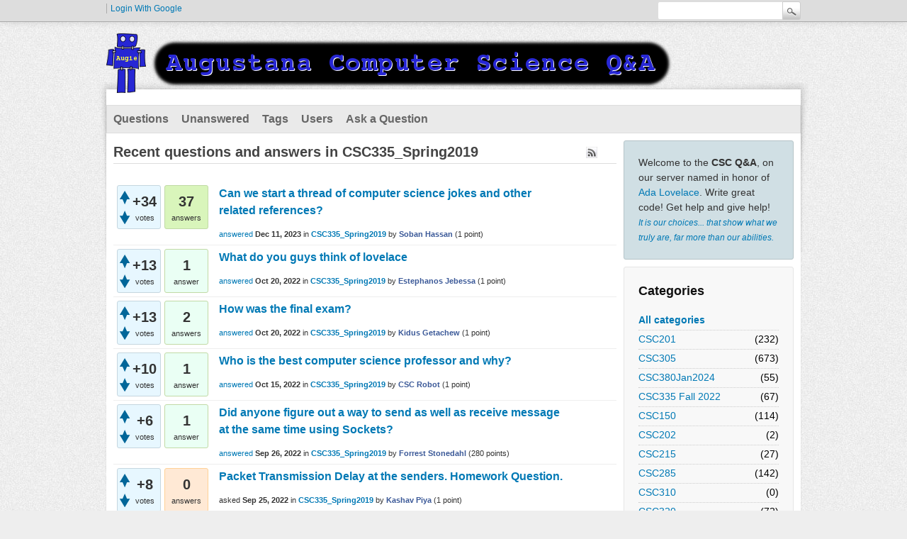

--- FILE ---
content_type: text/html; charset=utf-8
request_url: https://lovelace.augustana.edu/q2a/index.php/csc335/csc335_spring2019
body_size: 5498
content:
<!DOCTYPE html>
<html lang="en">
<!-- Powered by Question2Answer - http://www.question2answer.org/ -->
<head>
<meta charset="utf-8">
<title>Recent questions and answers in CSC335_Spring2019 - Augustana CSC Q&amp;A</title>
<link rel="stylesheet" href="../../qa-theme/Snow/qa-styles.css?1.8.0">
<style type="text/css"><!--
//--></style>
<link href="https://fonts.googleapis.com/css?family=Roboto" rel="stylesheet" type="text/css">
<style type="text/css"><!--
//--></style>
<style type="text/css"><!--
@import url('../../qa-plugin/q2a-open-login/css/zocial.css');
//--></style>
<link rel="canonical" href="https://lovelace.augustana.edu/q2a/index.php/csc335/csc335_spring2019">
<link rel="alternate" type="application/rss+xml" href="../../index.php/feed/qa/csc335/csc335_spring2019.rss" title="Recent questions and answers in CSC335_Spring2019">
<script>
var qa_root = '..\/..\/';
var qa_request = 'csc335\/csc335_spring2019';
</script>
<script src="../../qa-content/jquery-3.2.1.min.js"></script>
<script src="../../qa-content/qa-global.js?1.8.0"></script>
<script type="text/javascript">
if (typeof qa_wysiwyg_editor_config == 'object')
	qa_wysiwyg_editor_config.skin='moono';
</script>
<link rel="stylesheet" type="text/css" href="../../qa-plugin/q2a-badges/badges-style.css">
<style>
</style>
</head>
<body
class="qa-template-qa qa-theme-snow qa-category-9 qa-category-13 qa-body-js-off"
>
<script>
var b = document.getElementsByTagName('body')[0];
b.className = b.className.replace('qa-body-js-off', 'qa-body-js-on');
</script>
<div class="qam-login-bar"><div class="qam-login-group">
<div class="qa-nav-user">
<ul class="qa-nav-user-list">
<li class="qa-nav-user-item qa-nav-user-google">
<span class="qa-nav-user-nolink">  <a class="google-signin" href="../../index.php/login?login=google&amp;to=index.php/csc335/csc335_spring2019">
  	  <span class="google-signin-icon"></span>
      <span class="google-signin-text">Login with Google</span>
  </a></span>
</li>
</ul>
<div class="qa-nav-user-clear">
</div>
</div>
<div class="qa-search">
<form method="get" action="../../index.php/search">
<input type="text" name="q" value="" class="qa-search-field">
<input type="submit" value="Search" class="qa-search-button">
</form>
</div>
</div></div>
<div class="qa-body-wrapper">
<div class="qa-header">
<div class="qa-logo">
<a href="../../" class="qa-logo-link" title="Augustana CSC Q&amp;A"><img src="../../augie_csc_q2a_header_dark.png" width="800" height="86" alt="Augustana CSC Q&amp;A"></a>
</div>
<div class="qa-header-clear">
</div>
</div> <!-- END qa-header -->
<div class="qa-main-shadow">
<div class="qa-main-wrapper">
<div class="qa-nav-main">
<ul class="qa-nav-main-list">
<li class="qa-nav-main-item qa-nav-main-questions">
<a href="../../index.php/questions" class="qa-nav-main-link">Questions</a>
</li>
<li class="qa-nav-main-item qa-nav-main-unanswered">
<a href="../../index.php/unanswered" class="qa-nav-main-link">Unanswered</a>
</li>
<li class="qa-nav-main-item qa-nav-main-tag">
<a href="../../index.php/tags" class="qa-nav-main-link">Tags</a>
</li>
<li class="qa-nav-main-item qa-nav-main-user">
<a href="../../index.php/users" class="qa-nav-main-link">Users</a>
</li>
<li class="qa-nav-main-item qa-nav-main-ask">
<a href="../../index.php/ask?cat=13" class="qa-nav-main-link">Ask a Question</a>
</li>
</ul>
<div class="qa-nav-main-clear">
</div>
</div>
<div class="qa-sidepanel">
<div class="qa-sidebar">
Welcome to the <b>CSC Q&amp;A</b>, on our server named in honor of <a href="https://en.wikipedia.org/wiki/Ada_Lovelace">Ada Lovelace</a>. Write great code!  Get help and give help! <br/><small><i><a href="https://en.wikiquote.org/wiki/Albus_Dumbledore">It is our choices... that show what we truly are, far more than our abilities.</a></i></small>
</div>
<div class="qa-widgets-side qa-widgets-side-high">
<div class="qa-widget-side qa-widget-side-high">
<h2>Categories</h2>
<ul class="qa-nav-cat-list qa-nav-cat-list-1">
<li class="qa-nav-cat-item qa-nav-cat-all">
<a href="../../" class="qa-nav-cat-link">All categories</a>
</li>
<li class="qa-nav-cat-item qa-nav-cat-csc201">
<a href="../../index.php/csc201" class="qa-nav-cat-link">CSC201</a>
<span class="qa-nav-cat-note">(232)</span>
</li>
<li class="qa-nav-cat-item qa-nav-cat-csc305">
<a href="../../index.php/csc305" class="qa-nav-cat-link">CSC305</a>
<span class="qa-nav-cat-note">(673)</span>
</li>
<li class="qa-nav-cat-item qa-nav-cat-csc380jan2024">
<a href="../../index.php/csc380jan2024" class="qa-nav-cat-link">CSC380Jan2024</a>
<span class="qa-nav-cat-note">(55)</span>
</li>
<li class="qa-nav-cat-item qa-nav-cat-csc335-fall-2022">
<a href="../../index.php/csc335-fall-2022" class="qa-nav-cat-link">CSC335 Fall 2022</a>
<span class="qa-nav-cat-note">(67)</span>
</li>
<li class="qa-nav-cat-item qa-nav-cat-csc150">
<a href="../../index.php/csc150" class="qa-nav-cat-link" title="CSC 150 Artful Computing">CSC150</a>
<span class="qa-nav-cat-note">(114)</span>
</li>
<li class="qa-nav-cat-item qa-nav-cat-csc202">
<a href="../../index.php/csc202" class="qa-nav-cat-link">CSC202</a>
<span class="qa-nav-cat-note">(2)</span>
</li>
<li class="qa-nav-cat-item qa-nav-cat-csc215">
<a href="../../index.php/csc215" class="qa-nav-cat-link" title="Web Engineering">CSC215</a>
<span class="qa-nav-cat-note">(27)</span>
</li>
<li class="qa-nav-cat-item qa-nav-cat-csc285">
<a href="../../index.php/csc285" class="qa-nav-cat-link">CSC285</a>
<span class="qa-nav-cat-note">(142)</span>
</li>
<li class="qa-nav-cat-item qa-nav-cat-csc310">
<a href="../../index.php/csc310" class="qa-nav-cat-link" title="CSC 310: Database">CSC310</a>
<span class="qa-nav-cat-note">(0)</span>
</li>
<li class="qa-nav-cat-item qa-nav-cat-csc320">
<a href="../../index.php/csc320" class="qa-nav-cat-link" title="A.I.">CSC320</a>
<span class="qa-nav-cat-note">(72)</span>
</li>
<li class="qa-nav-cat-item qa-nav-cat-csc330">
<a href="../../index.php/csc330" class="qa-nav-cat-link">CSC330</a>
<span class="qa-nav-cat-note">(4)</span>
</li>
<li class="qa-nav-cat-item qa-nav-cat-csc335">
<a href="../../index.php/csc335" class="qa-nav-cat-link qa-nav-cat-selected">CSC335</a>
<span class="qa-nav-cat-note">(106)</span>
<ul class="qa-nav-cat-list qa-nav-cat-list-2">
<li class="qa-nav-cat-item qa-nav-cat-csc335_spring2019">
<a href="../../index.php/csc335/csc335_spring2019" class="qa-nav-cat-link qa-nav-cat-selected">CSC335_Spring2019</a>
<span class="qa-nav-cat-note">(106)</span>
</li>
</ul>
</li>
<li class="qa-nav-cat-item qa-nav-cat-csc350">
<a href="../../index.php/csc350" class="qa-nav-cat-link" title="Programming Languages">CSC350</a>
<span class="qa-nav-cat-note">(19)</span>
</li>
<li class="qa-nav-cat-item qa-nav-cat-csc371">
<a href="../../index.php/csc371" class="qa-nav-cat-link">CSC371</a>
<span class="qa-nav-cat-note">(16)</span>
</li>
<li class="qa-nav-cat-item qa-nav-cat-csc490">
<a href="../../index.php/csc490" class="qa-nav-cat-link">CSC490</a>
<span class="qa-nav-cat-note">(185)</span>
</li>
<li class="qa-nav-cat-item qa-nav-cat-data360">
<a href="../../index.php/data360" class="qa-nav-cat-link">DATA360</a>
<span class="qa-nav-cat-note">(62)</span>
</li>
<li class="qa-nav-cat-item qa-nav-cat-other">
<a href="../../index.php/other" class="qa-nav-cat-link">Other</a>
<span class="qa-nav-cat-note">(5)</span>
</li>
<li class="qa-nav-cat-item qa-nav-cat-old_csc201">
<a href="../../index.php/old_csc201" class="qa-nav-cat-link">old_CSC201</a>
<span class="qa-nav-cat-note">(39)</span>
</li>
<li class="qa-nav-cat-item qa-nav-cat-csc211">
<a href="../../index.php/csc211" class="qa-nav-cat-link">old_CSC211</a>
<span class="qa-nav-cat-note">(268)</span>
</li>
<li class="qa-nav-cat-item qa-nav-cat-csc212">
<a href="../../index.php/csc212" class="qa-nav-cat-link">old_CSC212</a>
<span class="qa-nav-cat-note">(22)</span>
</li>
</ul>
<div class="qa-nav-cat-clear">
</div>
</div>
</div>
<div class="qa-feed">
<a href="../../index.php/feed/qa/csc335/csc335_spring2019.rss" class="qa-feed-link">Recent questions and answers in CSC335_Spring2019</a>
</div>
</div>
<div class="qa-main">
<div class="qa-main-heading">
<a href="../../index.php/feed/qa/csc335/csc335_spring2019.rss" title="Recent questions and answers in CSC335_Spring2019"><img src="../../qa-theme/Snow/images/rss.jpg" alt="" width="16" height="16" class="qa-rss-icon"></a>
<h1>
Recent questions and answers in CSC335_Spring2019
</h1>
</div>
<div class="qa-part-q-list">
<form method="post" action="../../index.php/csc335/csc335_spring2019">
<div class="qa-q-list">
<div class="qa-q-list-item" id="q1652">
<div class="qa-q-item-stats">
<div class="qa-voting qa-voting-net" id="voting_1652">
<div class="qa-vote-buttons qa-vote-buttons-net">
<input title="Click to vote up" name="vote_1652_1_q1652" onclick="return qa_vote_click(this);" type="submit" value="+" class="qa-vote-first-button qa-vote-up-button"> 
<input title="Click to vote down" name="vote_1652_-1_q1652" onclick="return qa_vote_click(this);" type="submit" value="&ndash;" class="qa-vote-second-button qa-vote-down-button"> 
</div>
<div class="qa-vote-count qa-vote-count-net">
<span class="qa-netvote-count">
<span class="qa-netvote-count-data">+34</span><span class="qa-netvote-count-pad"> votes</span>
</span>
</div>
<div class="qa-vote-clear">
</div>
</div>
<span class="qa-a-count qa-a-count-selected">
<span class="qa-a-count-data">37</span><span class="qa-a-count-pad"> answers</span>
</span>
</div>
<div class="qa-q-item-main">
<div class="qa-q-item-title">
<a href="../../index.php/1652/start-thread-computer-science-jokes-other-related-references">Can we start a thread of computer science jokes and other related references?</a>
</div>
<span class="qa-q-item-avatar-meta">
<span class="qa-q-item-meta">
<a href="../../index.php/1652/start-thread-computer-science-jokes-other-related-references?show=8132#a8132" class="qa-q-item-what">answered</a>
<span class="qa-q-item-when">
<span class="qa-q-item-when-data">Dec 11, 2023</span>
</span>
<span class="qa-q-item-where">
<span class="qa-q-item-where-pad">in </span><span class="qa-q-item-where-data"><a href="../../index.php/csc335/csc335_spring2019" class="qa-category-link">CSC335_Spring2019</a></span>
</span>
<span class="qa-q-item-who">
<span class="qa-q-item-who-pad">by </span>
<span class="qa-q-item-who-data"><a href="../../index.php/user/Soban+Hassan" class="qa-user-link">Soban Hassan</a></span>
<span class="qa-q-item-who-points">
<span class="qa-q-item-who-points-pad">(</span><span class="qa-q-item-who-points-data">1</span><span class="qa-q-item-who-points-pad"> point)</span>
</span>
</span>
</span>
</span>
</div>
<div class="qa-q-item-clear">
</div>
</div> <!-- END qa-q-list-item -->
<div class="qa-q-list-item" id="q6549">
<div class="qa-q-item-stats">
<div class="qa-voting qa-voting-net" id="voting_6549">
<div class="qa-vote-buttons qa-vote-buttons-net">
<input title="Click to vote up" name="vote_6549_1_q6549" onclick="return qa_vote_click(this);" type="submit" value="+" class="qa-vote-first-button qa-vote-up-button"> 
<input title="Click to vote down" name="vote_6549_-1_q6549" onclick="return qa_vote_click(this);" type="submit" value="&ndash;" class="qa-vote-second-button qa-vote-down-button"> 
</div>
<div class="qa-vote-count qa-vote-count-net">
<span class="qa-netvote-count">
<span class="qa-netvote-count-data">+13</span><span class="qa-netvote-count-pad"> votes</span>
</span>
</div>
<div class="qa-vote-clear">
</div>
</div>
<span class="qa-a-count">
<span class="qa-a-count-data">1</span><span class="qa-a-count-pad"> answer</span>
</span>
</div>
<div class="qa-q-item-main">
<div class="qa-q-item-title">
<a href="../../index.php/6549/what-do-you-guys-think-of-lovelace">What do you guys think of lovelace</a>
</div>
<span class="qa-q-item-avatar-meta">
<span class="qa-q-item-meta">
<a href="../../index.php/6549/what-do-you-guys-think-of-lovelace?show=6555#a6555" class="qa-q-item-what">answered</a>
<span class="qa-q-item-when">
<span class="qa-q-item-when-data">Oct 20, 2022</span>
</span>
<span class="qa-q-item-where">
<span class="qa-q-item-where-pad">in </span><span class="qa-q-item-where-data"><a href="../../index.php/csc335/csc335_spring2019" class="qa-category-link">CSC335_Spring2019</a></span>
</span>
<span class="qa-q-item-who">
<span class="qa-q-item-who-pad">by </span>
<span class="qa-q-item-who-data"><a href="../../index.php/user/Estephanos+Jebessa" class="qa-user-link">Estephanos Jebessa</a></span>
<span class="qa-q-item-who-points">
<span class="qa-q-item-who-points-pad">(</span><span class="qa-q-item-who-points-data">1</span><span class="qa-q-item-who-points-pad"> point)</span>
</span>
</span>
</span>
</span>
</div>
<div class="qa-q-item-clear">
</div>
</div> <!-- END qa-q-list-item -->
<div class="qa-q-list-item" id="q6538">
<div class="qa-q-item-stats">
<div class="qa-voting qa-voting-net" id="voting_6538">
<div class="qa-vote-buttons qa-vote-buttons-net">
<input title="Click to vote up" name="vote_6538_1_q6538" onclick="return qa_vote_click(this);" type="submit" value="+" class="qa-vote-first-button qa-vote-up-button"> 
<input title="Click to vote down" name="vote_6538_-1_q6538" onclick="return qa_vote_click(this);" type="submit" value="&ndash;" class="qa-vote-second-button qa-vote-down-button"> 
</div>
<div class="qa-vote-count qa-vote-count-net">
<span class="qa-netvote-count">
<span class="qa-netvote-count-data">+13</span><span class="qa-netvote-count-pad"> votes</span>
</span>
</div>
<div class="qa-vote-clear">
</div>
</div>
<span class="qa-a-count">
<span class="qa-a-count-data">2</span><span class="qa-a-count-pad"> answers</span>
</span>
</div>
<div class="qa-q-item-main">
<div class="qa-q-item-title">
<a href="../../index.php/6538/how-was-the-final-exam">How was the final exam?</a>
</div>
<span class="qa-q-item-avatar-meta">
<span class="qa-q-item-meta">
<a href="../../index.php/6538/how-was-the-final-exam?show=6541#a6541" class="qa-q-item-what">answered</a>
<span class="qa-q-item-when">
<span class="qa-q-item-when-data">Oct 20, 2022</span>
</span>
<span class="qa-q-item-where">
<span class="qa-q-item-where-pad">in </span><span class="qa-q-item-where-data"><a href="../../index.php/csc335/csc335_spring2019" class="qa-category-link">CSC335_Spring2019</a></span>
</span>
<span class="qa-q-item-who">
<span class="qa-q-item-who-pad">by </span>
<span class="qa-q-item-who-data"><a href="../../index.php/user/Kidus+Getachew" class="qa-user-link">Kidus Getachew</a></span>
<span class="qa-q-item-who-points">
<span class="qa-q-item-who-points-pad">(</span><span class="qa-q-item-who-points-data">1</span><span class="qa-q-item-who-points-pad"> point)</span>
</span>
</span>
</span>
</span>
</div>
<div class="qa-q-item-clear">
</div>
</div> <!-- END qa-q-list-item -->
<div class="qa-q-list-item" id="q6297">
<div class="qa-q-item-stats">
<div class="qa-voting qa-voting-net" id="voting_6297">
<div class="qa-vote-buttons qa-vote-buttons-net">
<input title="Click to vote up" name="vote_6297_1_q6297" onclick="return qa_vote_click(this);" type="submit" value="+" class="qa-vote-first-button qa-vote-up-button"> 
<input title="Click to vote down" name="vote_6297_-1_q6297" onclick="return qa_vote_click(this);" type="submit" value="&ndash;" class="qa-vote-second-button qa-vote-down-button"> 
</div>
<div class="qa-vote-count qa-vote-count-net">
<span class="qa-netvote-count">
<span class="qa-netvote-count-data">+10</span><span class="qa-netvote-count-pad"> votes</span>
</span>
</div>
<div class="qa-vote-clear">
</div>
</div>
<span class="qa-a-count">
<span class="qa-a-count-data">1</span><span class="qa-a-count-pad"> answer</span>
</span>
</div>
<div class="qa-q-item-main">
<div class="qa-q-item-title">
<a href="../../index.php/6297/who-is-the-best-computer-science-professor-and-why">Who is the best computer science professor and why?</a>
</div>
<span class="qa-q-item-avatar-meta">
<span class="qa-q-item-meta">
<a href="../../index.php/6297/who-is-the-best-computer-science-professor-and-why?show=6326#a6326" class="qa-q-item-what">answered</a>
<span class="qa-q-item-when">
<span class="qa-q-item-when-data">Oct 15, 2022</span>
</span>
<span class="qa-q-item-where">
<span class="qa-q-item-where-pad">in </span><span class="qa-q-item-where-data"><a href="../../index.php/csc335/csc335_spring2019" class="qa-category-link">CSC335_Spring2019</a></span>
</span>
<span class="qa-q-item-who">
<span class="qa-q-item-who-pad">by </span>
<span class="qa-q-item-who-data"><a href="../../index.php/user/CSC+Robot" class="qa-user-link">CSC Robot</a></span>
<span class="qa-q-item-who-points">
<span class="qa-q-item-who-points-pad">(</span><span class="qa-q-item-who-points-data">1</span><span class="qa-q-item-who-points-pad"> point)</span>
</span>
</span>
</span>
</span>
</div>
<div class="qa-q-item-clear">
</div>
</div> <!-- END qa-q-list-item -->
<div class="qa-q-list-item" id="q6058">
<div class="qa-q-item-stats">
<div class="qa-voting qa-voting-net" id="voting_6058">
<div class="qa-vote-buttons qa-vote-buttons-net">
<input title="Click to vote up" name="vote_6058_1_q6058" onclick="return qa_vote_click(this);" type="submit" value="+" class="qa-vote-first-button qa-vote-up-button"> 
<input title="Click to vote down" name="vote_6058_-1_q6058" onclick="return qa_vote_click(this);" type="submit" value="&ndash;" class="qa-vote-second-button qa-vote-down-button"> 
</div>
<div class="qa-vote-count qa-vote-count-net">
<span class="qa-netvote-count">
<span class="qa-netvote-count-data">+6</span><span class="qa-netvote-count-pad"> votes</span>
</span>
</div>
<div class="qa-vote-clear">
</div>
</div>
<span class="qa-a-count">
<span class="qa-a-count-data">1</span><span class="qa-a-count-pad"> answer</span>
</span>
</div>
<div class="qa-q-item-main">
<div class="qa-q-item-title">
<a href="../../index.php/6058/anyone-figure-well-receive-message-same-time-using-sockets">Did anyone figure out a way to send as well as receive message at the same time using Sockets?</a>
</div>
<span class="qa-q-item-avatar-meta">
<span class="qa-q-item-meta">
<a href="../../index.php/6058/anyone-figure-well-receive-message-same-time-using-sockets?show=6082#a6082" class="qa-q-item-what">answered</a>
<span class="qa-q-item-when">
<span class="qa-q-item-when-data">Sep 26, 2022</span>
</span>
<span class="qa-q-item-where">
<span class="qa-q-item-where-pad">in </span><span class="qa-q-item-where-data"><a href="../../index.php/csc335/csc335_spring2019" class="qa-category-link">CSC335_Spring2019</a></span>
</span>
<span class="qa-q-item-who">
<span class="qa-q-item-who-pad">by </span>
<span class="qa-q-item-who-data"><a href="../../index.php/user/Forrest+Stonedahl" class="qa-user-link">Forrest Stonedahl</a></span>
<span class="qa-q-item-who-points">
<span class="qa-q-item-who-points-pad">(</span><span class="qa-q-item-who-points-data">280</span><span class="qa-q-item-who-points-pad"> points)</span>
</span>
</span>
</span>
</span>
</div>
<div class="qa-q-item-clear">
</div>
</div> <!-- END qa-q-list-item -->
<div class="qa-q-list-item" id="q6059">
<div class="qa-q-item-stats">
<div class="qa-voting qa-voting-net" id="voting_6059">
<div class="qa-vote-buttons qa-vote-buttons-net">
<input title="Click to vote up" name="vote_6059_1_q6059" onclick="return qa_vote_click(this);" type="submit" value="+" class="qa-vote-first-button qa-vote-up-button"> 
<input title="Click to vote down" name="vote_6059_-1_q6059" onclick="return qa_vote_click(this);" type="submit" value="&ndash;" class="qa-vote-second-button qa-vote-down-button"> 
</div>
<div class="qa-vote-count qa-vote-count-net">
<span class="qa-netvote-count">
<span class="qa-netvote-count-data">+8</span><span class="qa-netvote-count-pad"> votes</span>
</span>
</div>
<div class="qa-vote-clear">
</div>
</div>
<span class="qa-a-count qa-a-count-zero">
<span class="qa-a-count-data">0</span><span class="qa-a-count-pad"> answers</span>
</span>
</div>
<div class="qa-q-item-main">
<div class="qa-q-item-title">
<a href="../../index.php/6059/packet-transmission-delay-at-the-senders-homework-question">Packet Transmission Delay at the senders. Homework Question.</a>
</div>
<span class="qa-q-item-avatar-meta">
<span class="qa-q-item-meta">
<span class="qa-q-item-what">asked</span>
<span class="qa-q-item-when">
<span class="qa-q-item-when-data">Sep 25, 2022</span>
</span>
<span class="qa-q-item-where">
<span class="qa-q-item-where-pad">in </span><span class="qa-q-item-where-data"><a href="../../index.php/csc335/csc335_spring2019" class="qa-category-link">CSC335_Spring2019</a></span>
</span>
<span class="qa-q-item-who">
<span class="qa-q-item-who-pad">by </span>
<span class="qa-q-item-who-data"><a href="../../index.php/user/Kashav+Piya" class="qa-user-link">Kashav Piya</a></span>
<span class="qa-q-item-who-points">
<span class="qa-q-item-who-points-pad">(</span><span class="qa-q-item-who-points-data">1</span><span class="qa-q-item-who-points-pad"> point)</span>
</span>
</span>
</span>
</span>
</div>
<div class="qa-q-item-clear">
</div>
</div> <!-- END qa-q-list-item -->
<div class="qa-q-list-item" id="q1361">
<div class="qa-q-item-stats">
<div class="qa-voting qa-voting-net" id="voting_1361">
<div class="qa-vote-buttons qa-vote-buttons-net">
<input title="Click to vote up" name="vote_1361_1_q1361" onclick="return qa_vote_click(this);" type="submit" value="+" class="qa-vote-first-button qa-vote-up-button"> 
<input title="Click to vote down" name="vote_1361_-1_q1361" onclick="return qa_vote_click(this);" type="submit" value="&ndash;" class="qa-vote-second-button qa-vote-down-button"> 
</div>
<div class="qa-vote-count qa-vote-count-net">
<span class="qa-netvote-count">
<span class="qa-netvote-count-data">+21</span><span class="qa-netvote-count-pad"> votes</span>
</span>
</div>
<div class="qa-vote-clear">
</div>
</div>
<span class="qa-a-count">
<span class="qa-a-count-data">1</span><span class="qa-a-count-pad"> answer</span>
</span>
</div>
<div class="qa-q-item-main">
<div class="qa-q-item-title">
<a href="../../index.php/1361/what-are-the-advantages-and-disadvantages-of-dns">What are the advantages and disadvantages of DNS?</a>
</div>
<span class="qa-q-item-avatar-meta">
<span class="qa-q-item-meta">
<a href="../../index.php/1361/what-are-the-advantages-and-disadvantages-of-dns?show=4116#a4116" class="qa-q-item-what">answered</a>
<span class="qa-q-item-when">
<span class="qa-q-item-when-data">Dec 11, 2020</span>
</span>
<span class="qa-q-item-where">
<span class="qa-q-item-where-pad">in </span><span class="qa-q-item-where-data"><a href="../../index.php/csc335/csc335_spring2019" class="qa-category-link">CSC335_Spring2019</a></span>
</span>
<span class="qa-q-item-who">
<span class="qa-q-item-who-pad">by </span>
<span class="qa-q-item-who-data"><a href="../../index.php/user/Mulualem+Hailom" class="qa-user-link">Mulualem Hailom</a></span>
<span class="qa-q-item-who-points">
<span class="qa-q-item-who-points-pad">(</span><span class="qa-q-item-who-points-data">1</span><span class="qa-q-item-who-points-pad"> point)</span>
</span>
</span>
</span>
</span>
</div>
<div class="qa-q-item-clear">
</div>
</div> <!-- END qa-q-list-item -->
<div class="qa-q-list-item" id="q1417">
<div class="qa-q-item-stats">
<div class="qa-voting qa-voting-net" id="voting_1417">
<div class="qa-vote-buttons qa-vote-buttons-net">
<input title="Click to vote up" name="vote_1417_1_q1417" onclick="return qa_vote_click(this);" type="submit" value="+" class="qa-vote-first-button qa-vote-up-button"> 
<input title="Click to vote down" name="vote_1417_-1_q1417" onclick="return qa_vote_click(this);" type="submit" value="&ndash;" class="qa-vote-second-button qa-vote-down-button"> 
</div>
<div class="qa-vote-count qa-vote-count-net">
<span class="qa-netvote-count">
<span class="qa-netvote-count-data">+19</span><span class="qa-netvote-count-pad"> votes</span>
</span>
</div>
<div class="qa-vote-clear">
</div>
</div>
<span class="qa-a-count">
<span class="qa-a-count-data">1</span><span class="qa-a-count-pad"> answer</span>
</span>
</div>
<div class="qa-q-item-main">
<div class="qa-q-item-title">
<a href="../../index.php/1417/ethics-of-privacy-online">Ethics of Privacy Online</a>
</div>
<span class="qa-q-item-avatar-meta">
<span class="qa-q-item-meta">
<a href="../../index.php/1417/ethics-of-privacy-online?show=2316#a2316" class="qa-q-item-what">answered</a>
<span class="qa-q-item-when">
<span class="qa-q-item-when-data">Dec 3, 2019</span>
</span>
<span class="qa-q-item-where">
<span class="qa-q-item-where-pad">in </span><span class="qa-q-item-where-data"><a href="../../index.php/csc335/csc335_spring2019" class="qa-category-link">CSC335_Spring2019</a></span>
</span>
<span class="qa-q-item-who">
<span class="qa-q-item-who-pad">by </span>
<span class="qa-q-item-who-data"><a href="../../index.php/user/Bereket+Aragaw" class="qa-user-link">Bereket Aragaw</a></span>
<span class="qa-q-item-who-points">
<span class="qa-q-item-who-points-pad">(</span><span class="qa-q-item-who-points-data">1</span><span class="qa-q-item-who-points-pad"> point)</span>
</span>
</span>
</span>
</span>
</div>
<div class="qa-q-item-clear">
</div>
</div> <!-- END qa-q-list-item -->
<div class="qa-q-list-item" id="q2050">
<div class="qa-q-item-stats">
<div class="qa-voting qa-voting-net" id="voting_2050">
<div class="qa-vote-buttons qa-vote-buttons-net">
<input title="Click to vote up" name="vote_2050_1_q2050" onclick="return qa_vote_click(this);" type="submit" value="+" class="qa-vote-first-button qa-vote-up-button"> 
<input title="Click to vote down" name="vote_2050_-1_q2050" onclick="return qa_vote_click(this);" type="submit" value="&ndash;" class="qa-vote-second-button qa-vote-down-button"> 
</div>
<div class="qa-vote-count qa-vote-count-net">
<span class="qa-netvote-count">
<span class="qa-netvote-count-data">+8</span><span class="qa-netvote-count-pad"> votes</span>
</span>
</div>
<div class="qa-vote-clear">
</div>
</div>
<span class="qa-a-count qa-a-count-selected">
<span class="qa-a-count-data">2</span><span class="qa-a-count-pad"> answers</span>
</span>
</div>
<div class="qa-q-item-main">
<div class="qa-q-item-title">
<a href="../../index.php/2050/did-anyone-actually-tried-to-play-their-own-game">Did anyone actually tried to play their own game?</a>
</div>
<span class="qa-q-item-avatar-meta">
<span class="qa-q-item-meta">
<a href="../../index.php/2050/did-anyone-actually-tried-to-play-their-own-game?show=2058#a2058" class="qa-q-item-what">answered</a>
<span class="qa-q-item-when">
<span class="qa-q-item-when-data">May 15, 2019</span>
</span>
<span class="qa-q-item-where">
<span class="qa-q-item-where-pad">in </span><span class="qa-q-item-where-data"><a href="../../index.php/csc335/csc335_spring2019" class="qa-category-link">CSC335_Spring2019</a></span>
</span>
<span class="qa-q-item-who">
<span class="qa-q-item-who-pad">by </span>
<span class="qa-q-item-who-data"><a href="../../index.php/user/Forrest+Stonedahl" class="qa-user-link">Forrest Stonedahl</a></span>
<span class="qa-q-item-who-points">
<span class="qa-q-item-who-points-pad">(</span><span class="qa-q-item-who-points-data">280</span><span class="qa-q-item-who-points-pad"> points)</span>
</span>
</span>
</span>
</span>
</div>
<div class="qa-q-item-clear">
</div>
</div> <!-- END qa-q-list-item -->
<div class="qa-q-list-item" id="q2052">
<div class="qa-q-item-stats">
<div class="qa-voting qa-voting-net" id="voting_2052">
<div class="qa-vote-buttons qa-vote-buttons-net">
<input title="Click to vote up" name="vote_2052_1_q2052" onclick="return qa_vote_click(this);" type="submit" value="+" class="qa-vote-first-button qa-vote-up-button"> 
<input title="Click to vote down" name="vote_2052_-1_q2052" onclick="return qa_vote_click(this);" type="submit" value="&ndash;" class="qa-vote-second-button qa-vote-down-button"> 
</div>
<div class="qa-vote-count qa-vote-count-net">
<span class="qa-netvote-count">
<span class="qa-netvote-count-data">+8</span><span class="qa-netvote-count-pad"> votes</span>
</span>
</div>
<div class="qa-vote-clear">
</div>
</div>
<span class="qa-a-count">
<span class="qa-a-count-data">1</span><span class="qa-a-count-pad"> answer</span>
</span>
</div>
<div class="qa-q-item-main">
<div class="qa-q-item-title">
<a href="../../index.php/2052/did-any-group-manage-to-get-working-program-that-uses-tcp-sos">Did any group manage to get a working program that uses TCP? If so, SOS</a>
</div>
<span class="qa-q-item-avatar-meta">
<span class="qa-q-item-meta">
<a href="../../index.php/2052/did-any-group-manage-to-get-working-program-that-uses-tcp-sos?show=2055#a2055" class="qa-q-item-what">answered</a>
<span class="qa-q-item-when">
<span class="qa-q-item-when-data">May 15, 2019</span>
</span>
<span class="qa-q-item-where">
<span class="qa-q-item-where-pad">in </span><span class="qa-q-item-where-data"><a href="../../index.php/csc335/csc335_spring2019" class="qa-category-link">CSC335_Spring2019</a></span>
</span>
<span class="qa-q-item-who">
<span class="qa-q-item-who-pad">by </span>
<span class="qa-q-item-who-data"><a href="../../index.php/user/Jason+Palmer" class="qa-user-link">Jason Palmer</a></span>
<span class="qa-q-item-who-points">
<span class="qa-q-item-who-points-pad">(</span><span class="qa-q-item-who-points-data">1</span><span class="qa-q-item-who-points-pad"> point)</span>
</span>
</span>
</span>
</span>
</div>
<div class="qa-q-item-clear">
</div>
</div> <!-- END qa-q-list-item -->
<div class="qa-q-list-item" id="q2019">
<div class="qa-q-item-stats">
<div class="qa-voting qa-voting-net" id="voting_2019">
<div class="qa-vote-buttons qa-vote-buttons-net">
<input title="Click to vote up" name="vote_2019_1_q2019" onclick="return qa_vote_click(this);" type="submit" value="+" class="qa-vote-first-button qa-vote-up-button"> 
<input title="Click to vote down" name="vote_2019_-1_q2019" onclick="return qa_vote_click(this);" type="submit" value="&ndash;" class="qa-vote-second-button qa-vote-down-button"> 
</div>
<div class="qa-vote-count qa-vote-count-net">
<span class="qa-netvote-count">
<span class="qa-netvote-count-data">+12</span><span class="qa-netvote-count-pad"> votes</span>
</span>
</div>
<div class="qa-vote-clear">
</div>
</div>
<span class="qa-a-count">
<span class="qa-a-count-data">2</span><span class="qa-a-count-pad"> answers</span>
</span>
</div>
<div class="qa-q-item-main">
<div class="qa-q-item-title">
<a href="../../index.php/2019/also-submitting-this-individually-person-group-submitting">Are we also submitting this individually, or just one person per group submitting it?</a>
</div>
<span class="qa-q-item-avatar-meta">
<span class="qa-q-item-meta">
<a href="../../index.php/2019/also-submitting-this-individually-person-group-submitting?show=2033#a2033" class="qa-q-item-what">answered</a>
<span class="qa-q-item-when">
<span class="qa-q-item-when-data">May 14, 2019</span>
</span>
<span class="qa-q-item-where">
<span class="qa-q-item-where-pad">in </span><span class="qa-q-item-where-data"><a href="../../index.php/csc335/csc335_spring2019" class="qa-category-link">CSC335_Spring2019</a></span>
</span>
<span class="qa-q-item-who">
<span class="qa-q-item-who-pad">by </span>
<span class="qa-q-item-who-data"><a href="../../index.php/user/Zijian+Jia" class="qa-user-link">Zijian Jia</a></span>
<span class="qa-q-item-who-points">
<span class="qa-q-item-who-points-pad">(</span><span class="qa-q-item-who-points-data">1</span><span class="qa-q-item-who-points-pad"> point)</span>
</span>
</span>
</span>
</span>
</div>
<div class="qa-q-item-clear">
</div>
</div> <!-- END qa-q-list-item -->
<div class="qa-q-list-item" id="q2025">
<div class="qa-q-item-stats">
<div class="qa-voting qa-voting-net" id="voting_2025">
<div class="qa-vote-buttons qa-vote-buttons-net">
<input title="Click to vote up" name="vote_2025_1_q2025" onclick="return qa_vote_click(this);" type="submit" value="+" class="qa-vote-first-button qa-vote-up-button"> 
<input title="Click to vote down" name="vote_2025_-1_q2025" onclick="return qa_vote_click(this);" type="submit" value="&ndash;" class="qa-vote-second-button qa-vote-down-button"> 
</div>
<div class="qa-vote-count qa-vote-count-net">
<span class="qa-netvote-count">
<span class="qa-netvote-count-data">+9</span><span class="qa-netvote-count-pad"> votes</span>
</span>
</div>
<div class="qa-vote-clear">
</div>
</div>
<span class="qa-a-count qa-a-count-selected">
<span class="qa-a-count-data">1</span><span class="qa-a-count-pad"> answer</span>
</span>
</div>
<div class="qa-q-item-main">
<div class="qa-q-item-title">
<a href="../../index.php/2025/eclipse-not-working-in-the-downstairs-labs">Eclipse Not Working in the Downstairs labs</a>
</div>
<span class="qa-q-item-avatar-meta">
<span class="qa-q-item-meta">
<a href="../../index.php/2025/eclipse-not-working-in-the-downstairs-labs?show=2026#a2026" class="qa-q-item-what">answered</a>
<span class="qa-q-item-when">
<span class="qa-q-item-when-data">May 14, 2019</span>
</span>
<span class="qa-q-item-where">
<span class="qa-q-item-where-pad">in </span><span class="qa-q-item-where-data"><a href="../../index.php/csc335/csc335_spring2019" class="qa-category-link">CSC335_Spring2019</a></span>
</span>
<span class="qa-q-item-who">
<span class="qa-q-item-who-pad">by </span>
<span class="qa-q-item-who-data"><a href="../../index.php/user/Paul+Cabrera" class="qa-user-link">Paul Cabrera</a></span>
<span class="qa-q-item-who-points">
<span class="qa-q-item-who-points-pad">(</span><span class="qa-q-item-who-points-data">1</span><span class="qa-q-item-who-points-pad"> point)</span>
</span>
</span>
</span>
</span>
</div>
<div class="qa-q-item-clear">
</div>
</div> <!-- END qa-q-list-item -->
<div class="qa-q-list-item" id="q2015">
<div class="qa-q-item-stats">
<div class="qa-voting qa-voting-net" id="voting_2015">
<div class="qa-vote-buttons qa-vote-buttons-net">
<input title="Click to vote up" name="vote_2015_1_q2015" onclick="return qa_vote_click(this);" type="submit" value="+" class="qa-vote-first-button qa-vote-up-button"> 
<input title="Click to vote down" name="vote_2015_-1_q2015" onclick="return qa_vote_click(this);" type="submit" value="&ndash;" class="qa-vote-second-button qa-vote-down-button"> 
</div>
<div class="qa-vote-count qa-vote-count-net">
<span class="qa-netvote-count">
<span class="qa-netvote-count-data">+10</span><span class="qa-netvote-count-pad"> votes</span>
</span>
</div>
<div class="qa-vote-clear">
</div>
</div>
<span class="qa-a-count qa-a-count-selected">
<span class="qa-a-count-data">1</span><span class="qa-a-count-pad"> answer</span>
</span>
</div>
<div class="qa-q-item-main">
<div class="qa-q-item-title">
<a href="../../index.php/2015/how-are-we-supposed-to-turn-in-our-final-projects">How are we supposed to turn in our final projects?</a>
</div>
<span class="qa-q-item-avatar-meta">
<span class="qa-q-item-meta">
<a href="../../index.php/2015/how-are-we-supposed-to-turn-in-our-final-projects?show=2016#a2016" class="qa-q-item-what">answered</a>
<span class="qa-q-item-when">
<span class="qa-q-item-when-data">May 14, 2019</span>
</span>
<span class="qa-q-item-where">
<span class="qa-q-item-where-pad">in </span><span class="qa-q-item-where-data"><a href="../../index.php/csc335/csc335_spring2019" class="qa-category-link">CSC335_Spring2019</a></span>
</span>
<span class="qa-q-item-who">
<span class="qa-q-item-who-pad">by </span>
<span class="qa-q-item-who-data"><a href="../../index.php/user/Forrest+Stonedahl" class="qa-user-link">Forrest Stonedahl</a></span>
<span class="qa-q-item-who-points">
<span class="qa-q-item-who-points-pad">(</span><span class="qa-q-item-who-points-data">280</span><span class="qa-q-item-who-points-pad"> points)</span>
</span>
</span>
</span>
</span>
</div>
<div class="qa-q-item-clear">
</div>
</div> <!-- END qa-q-list-item -->
<div class="qa-q-list-item" id="q1955">
<div class="qa-q-item-stats">
<div class="qa-voting qa-voting-net" id="voting_1955">
<div class="qa-vote-buttons qa-vote-buttons-net">
<input title="Click to vote up" name="vote_1955_1_q1955" onclick="return qa_vote_click(this);" type="submit" value="+" class="qa-vote-first-button qa-vote-up-button"> 
<input title="Click to vote down" name="vote_1955_-1_q1955" onclick="return qa_vote_click(this);" type="submit" value="&ndash;" class="qa-vote-second-button qa-vote-down-button"> 
</div>
<div class="qa-vote-count qa-vote-count-net">
<span class="qa-netvote-count">
<span class="qa-netvote-count-data">+11</span><span class="qa-netvote-count-pad"> votes</span>
</span>
</div>
<div class="qa-vote-clear">
</div>
</div>
<span class="qa-a-count">
<span class="qa-a-count-data">1</span><span class="qa-a-count-pad"> answer</span>
</span>
</div>
<div class="qa-q-item-main">
<div class="qa-q-item-title">
<a href="../../index.php/1955/final-project-udp">Final Project UDP</a>
</div>
<span class="qa-q-item-avatar-meta">
<span class="qa-q-item-meta">
<a href="../../index.php/1955/final-project-udp?show=2012#a2012" class="qa-q-item-what">answered</a>
<span class="qa-q-item-when">
<span class="qa-q-item-when-data">May 14, 2019</span>
</span>
<span class="qa-q-item-where">
<span class="qa-q-item-where-pad">in </span><span class="qa-q-item-where-data"><a href="../../index.php/csc335/csc335_spring2019" class="qa-category-link">CSC335_Spring2019</a></span>
</span>
<span class="qa-q-item-who">
<span class="qa-q-item-who-pad">by </span>
<span class="qa-q-item-who-data"><a href="../../index.php/user/Riley+Smith" class="qa-user-link">Riley Smith</a></span>
<span class="qa-q-item-who-points">
<span class="qa-q-item-who-points-pad">(</span><span class="qa-q-item-who-points-data">1</span><span class="qa-q-item-who-points-pad"> point)</span>
</span>
</span>
</span>
</span>
</div>
<div class="qa-q-item-clear">
</div>
</div> <!-- END qa-q-list-item -->
<div class="qa-q-list-item" id="q1989">
<div class="qa-q-item-stats">
<div class="qa-voting qa-voting-net" id="voting_1989">
<div class="qa-vote-buttons qa-vote-buttons-net">
<input title="Click to vote up" name="vote_1989_1_q1989" onclick="return qa_vote_click(this);" type="submit" value="+" class="qa-vote-first-button qa-vote-up-button"> 
<input title="Click to vote down" name="vote_1989_-1_q1989" onclick="return qa_vote_click(this);" type="submit" value="&ndash;" class="qa-vote-second-button qa-vote-down-button"> 
</div>
<div class="qa-vote-count qa-vote-count-net">
<span class="qa-netvote-count">
<span class="qa-netvote-count-data">+11</span><span class="qa-netvote-count-pad"> votes</span>
</span>
</div>
<div class="qa-vote-clear">
</div>
</div>
<span class="qa-a-count qa-a-count-selected">
<span class="qa-a-count-data">1</span><span class="qa-a-count-pad"> answer</span>
</span>
</div>
<div class="qa-q-item-main">
<div class="qa-q-item-title">
<a href="../../index.php/1989/java-io-streamcorruptedexception-invalid-type-code-error">java.io.StreamCorruptedException: invalid type code: AC error?</a>
</div>
<span class="qa-q-item-avatar-meta">
<span class="qa-q-item-meta">
<a href="../../index.php/1989/java-io-streamcorruptedexception-invalid-type-code-error?show=1991#a1991" class="qa-q-item-what">answered</a>
<span class="qa-q-item-when">
<span class="qa-q-item-when-data">May 14, 2019</span>
</span>
<span class="qa-q-item-where">
<span class="qa-q-item-where-pad">in </span><span class="qa-q-item-where-data"><a href="../../index.php/csc335/csc335_spring2019" class="qa-category-link">CSC335_Spring2019</a></span>
</span>
<span class="qa-q-item-who">
<span class="qa-q-item-who-pad">by </span>
<span class="qa-q-item-who-data"><a href="../../index.php/user/Meghan+Stovall" class="qa-user-link">Meghan Stovall</a></span>
<span class="qa-q-item-who-points">
<span class="qa-q-item-who-points-pad">(</span><span class="qa-q-item-who-points-data">1</span><span class="qa-q-item-who-points-pad"> point)</span>
</span>
</span>
</span>
</span>
</div>
<div class="qa-q-item-clear">
</div>
</div> <!-- END qa-q-list-item -->
<div class="qa-q-list-item" id="q1947">
<div class="qa-q-item-stats">
<div class="qa-voting qa-voting-net" id="voting_1947">
<div class="qa-vote-buttons qa-vote-buttons-net">
<input title="Click to vote up" name="vote_1947_1_q1947" onclick="return qa_vote_click(this);" type="submit" value="+" class="qa-vote-first-button qa-vote-up-button"> 
<input title="Click to vote down" name="vote_1947_-1_q1947" onclick="return qa_vote_click(this);" type="submit" value="&ndash;" class="qa-vote-second-button qa-vote-down-button"> 
</div>
<div class="qa-vote-count qa-vote-count-net">
<span class="qa-netvote-count">
<span class="qa-netvote-count-data">+13</span><span class="qa-netvote-count-pad"> votes</span>
</span>
</div>
<div class="qa-vote-clear">
</div>
</div>
<span class="qa-a-count qa-a-count-selected">
<span class="qa-a-count-data">2</span><span class="qa-a-count-pad"> answers</span>
</span>
</div>
<div class="qa-q-item-main">
<div class="qa-q-item-title">
<a href="../../index.php/1947/late-night-breakfast-culture-point">Late night breakfast culture point!</a>
</div>
<span class="qa-q-item-avatar-meta">
<span class="qa-q-item-meta">
<a href="../../index.php/1947/late-night-breakfast-culture-point?show=1973#a1973" class="qa-q-item-what">answered</a>
<span class="qa-q-item-when">
<span class="qa-q-item-when-data">May 14, 2019</span>
</span>
<span class="qa-q-item-where">
<span class="qa-q-item-where-pad">in </span><span class="qa-q-item-where-data"><a href="../../index.php/csc335/csc335_spring2019" class="qa-category-link">CSC335_Spring2019</a></span>
</span>
<span class="qa-q-item-who">
<span class="qa-q-item-who-pad">by </span>
<span class="qa-q-item-who-data"><a href="../../index.php/user/Kyle+McCaw" class="qa-user-link">Kyle McCaw</a></span>
<span class="qa-q-item-who-points">
<span class="qa-q-item-who-points-pad">(</span><span class="qa-q-item-who-points-data">1</span><span class="qa-q-item-who-points-pad"> point)</span>
</span>
</span>
</span>
</span>
</div>
<div class="qa-q-item-clear">
</div>
</div> <!-- END qa-q-list-item -->
<div class="qa-q-list-item" id="q1902">
<div class="qa-q-item-stats">
<div class="qa-voting qa-voting-net" id="voting_1902">
<div class="qa-vote-buttons qa-vote-buttons-net">
<input title="Click to vote up" name="vote_1902_1_q1902" onclick="return qa_vote_click(this);" type="submit" value="+" class="qa-vote-first-button qa-vote-up-button"> 
<input title="Click to vote down" name="vote_1902_-1_q1902" onclick="return qa_vote_click(this);" type="submit" value="&ndash;" class="qa-vote-second-button qa-vote-down-button"> 
</div>
<div class="qa-vote-count qa-vote-count-net">
<span class="qa-netvote-count">
<span class="qa-netvote-count-data">+21</span><span class="qa-netvote-count-pad"> votes</span>
</span>
</div>
<div class="qa-vote-clear">
</div>
</div>
<span class="qa-a-count qa-a-count-selected">
<span class="qa-a-count-data">4</span><span class="qa-a-count-pad"> answers</span>
</span>
</div>
<div class="qa-q-item-main">
<div class="qa-q-item-title">
<a href="../../index.php/1902/idea-forms-please-fill-them-out">IDEA forms - please fill them out</a>
</div>
<span class="qa-q-item-avatar-meta">
<span class="qa-q-item-meta">
<a href="../../index.php/1902/idea-forms-please-fill-them-out?show=1967#a1967" class="qa-q-item-what">answered</a>
<span class="qa-q-item-when">
<span class="qa-q-item-when-data">May 14, 2019</span>
</span>
<span class="qa-q-item-where">
<span class="qa-q-item-where-pad">in </span><span class="qa-q-item-where-data"><a href="../../index.php/csc335/csc335_spring2019" class="qa-category-link">CSC335_Spring2019</a></span>
</span>
<span class="qa-q-item-who">
<span class="qa-q-item-who-pad">by </span>
<span class="qa-q-item-who-data"><a href="../../index.php/user/Kyle+McCaw" class="qa-user-link">Kyle McCaw</a></span>
<span class="qa-q-item-who-points">
<span class="qa-q-item-who-points-pad">(</span><span class="qa-q-item-who-points-data">1</span><span class="qa-q-item-who-points-pad"> point)</span>
</span>
</span>
</span>
</span>
</div>
<div class="qa-q-item-clear">
</div>
</div> <!-- END qa-q-list-item -->
<div class="qa-q-list-item" id="q1951">
<div class="qa-q-item-stats">
<div class="qa-voting qa-voting-net" id="voting_1951">
<div class="qa-vote-buttons qa-vote-buttons-net">
<input title="Click to vote up" name="vote_1951_1_q1951" onclick="return qa_vote_click(this);" type="submit" value="+" class="qa-vote-first-button qa-vote-up-button"> 
<input title="Click to vote down" name="vote_1951_-1_q1951" onclick="return qa_vote_click(this);" type="submit" value="&ndash;" class="qa-vote-second-button qa-vote-down-button"> 
</div>
<div class="qa-vote-count qa-vote-count-net">
<span class="qa-netvote-count">
<span class="qa-netvote-count-data">+11</span><span class="qa-netvote-count-pad"> votes</span>
</span>
</div>
<div class="qa-vote-clear">
</div>
</div>
<span class="qa-a-count">
<span class="qa-a-count-data">1</span><span class="qa-a-count-pad"> answer</span>
</span>
</div>
<div class="qa-q-item-main">
<div class="qa-q-item-title">
<a href="../../index.php/1951/need-halp-on-network-project">Need halp on network project</a>
</div>
<span class="qa-q-item-avatar-meta">
<span class="qa-q-item-meta">
<a href="../../index.php/1951/need-halp-on-network-project?show=1952#a1952" class="qa-q-item-what">answered</a>
<span class="qa-q-item-when">
<span class="qa-q-item-when-data">May 13, 2019</span>
</span>
<span class="qa-q-item-where">
<span class="qa-q-item-where-pad">in </span><span class="qa-q-item-where-data"><a href="../../index.php/csc335/csc335_spring2019" class="qa-category-link">CSC335_Spring2019</a></span>
</span>
<span class="qa-q-item-who">
<span class="qa-q-item-who-pad">by </span>
<span class="qa-q-item-who-data"><a href="../../index.php/user/Forrest+Stonedahl" class="qa-user-link">Forrest Stonedahl</a></span>
<span class="qa-q-item-who-points">
<span class="qa-q-item-who-points-pad">(</span><span class="qa-q-item-who-points-data">280</span><span class="qa-q-item-who-points-pad"> points)</span>
</span>
</span>
</span>
</span>
<div class="qa-q-item-tags">
<ul class="qa-q-item-tag-list">
<li class="qa-q-item-tag-item"><a href="../../index.php/tag/network" class="qa-tag-link">network</a></li>
<li class="qa-q-item-tag-item"><a href="../../index.php/tag/plshalp" class="qa-tag-link">plshalp</a></li>
<li class="qa-q-item-tag-item"><a href="../../index.php/tag/imdying" class="qa-tag-link">imdying</a></li>
</ul>
</div>
</div>
<div class="qa-q-item-clear">
</div>
</div> <!-- END qa-q-list-item -->
<div class="qa-q-list-item" id="q1904">
<div class="qa-q-item-stats">
<div class="qa-voting qa-voting-net" id="voting_1904">
<div class="qa-vote-buttons qa-vote-buttons-net">
<input title="Click to vote up" name="vote_1904_1_q1904" onclick="return qa_vote_click(this);" type="submit" value="+" class="qa-vote-first-button qa-vote-up-button"> 
<input title="Click to vote down" name="vote_1904_-1_q1904" onclick="return qa_vote_click(this);" type="submit" value="&ndash;" class="qa-vote-second-button qa-vote-down-button"> 
</div>
<div class="qa-vote-count qa-vote-count-net">
<span class="qa-netvote-count">
<span class="qa-netvote-count-data">+16</span><span class="qa-netvote-count-pad"> votes</span>
</span>
</div>
<div class="qa-vote-clear">
</div>
</div>
<span class="qa-a-count qa-a-count-selected">
<span class="qa-a-count-data">2</span><span class="qa-a-count-pad"> answers</span>
</span>
</div>
<div class="qa-q-item-main">
<div class="qa-q-item-title">
<a href="../../index.php/1904/when-is-next-culture-point-opportunity">When is next culture point opportunity?</a>
</div>
<span class="qa-q-item-avatar-meta">
<span class="qa-q-item-meta">
<a href="../../index.php/1904/when-is-next-culture-point-opportunity?show=1911#a1911" class="qa-q-item-what">answered</a>
<span class="qa-q-item-when">
<span class="qa-q-item-when-data">May 11, 2019</span>
</span>
<span class="qa-q-item-where">
<span class="qa-q-item-where-pad">in </span><span class="qa-q-item-where-data"><a href="../../index.php/csc335/csc335_spring2019" class="qa-category-link">CSC335_Spring2019</a></span>
</span>
<span class="qa-q-item-who">
<span class="qa-q-item-who-pad">by </span>
<span class="qa-q-item-who-data"><a href="../../index.php/user/Forrest+Stonedahl" class="qa-user-link">Forrest Stonedahl</a></span>
<span class="qa-q-item-who-points">
<span class="qa-q-item-who-points-pad">(</span><span class="qa-q-item-who-points-data">280</span><span class="qa-q-item-who-points-pad"> points)</span>
</span>
</span>
</span>
</span>
</div>
<div class="qa-q-item-clear">
</div>
</div> <!-- END qa-q-list-item -->
<div class="qa-q-list-item" id="q1906">
<div class="qa-q-item-stats">
<div class="qa-voting qa-voting-net" id="voting_1906">
<div class="qa-vote-buttons qa-vote-buttons-net">
<input title="Click to vote up" name="vote_1906_1_q1906" onclick="return qa_vote_click(this);" type="submit" value="+" class="qa-vote-first-button qa-vote-up-button"> 
<input title="Click to vote down" name="vote_1906_-1_q1906" onclick="return qa_vote_click(this);" type="submit" value="&ndash;" class="qa-vote-second-button qa-vote-down-button"> 
</div>
<div class="qa-vote-count qa-vote-count-net">
<span class="qa-netvote-count">
<span class="qa-netvote-count-data">+16</span><span class="qa-netvote-count-pad"> votes</span>
</span>
</div>
<div class="qa-vote-clear">
</div>
</div>
<span class="qa-a-count">
<span class="qa-a-count-data">1</span><span class="qa-a-count-pad"> answer</span>
</span>
</div>
<div class="qa-q-item-main">
<div class="qa-q-item-title">
<a href="../../index.php/1906/resources-for-networking-final-project">Resources for Networking Final Project?</a>
</div>
<span class="qa-q-item-avatar-meta">
<span class="qa-q-item-meta">
<a href="../../index.php/1906/resources-for-networking-final-project?show=1907#a1907" class="qa-q-item-what">answered</a>
<span class="qa-q-item-when">
<span class="qa-q-item-when-data">May 11, 2019</span>
</span>
<span class="qa-q-item-where">
<span class="qa-q-item-where-pad">in </span><span class="qa-q-item-where-data"><a href="../../index.php/csc335/csc335_spring2019" class="qa-category-link">CSC335_Spring2019</a></span>
</span>
<span class="qa-q-item-who">
<span class="qa-q-item-who-pad">by </span>
<span class="qa-q-item-who-data"><a href="../../index.php/user/Forrest+Stonedahl" class="qa-user-link">Forrest Stonedahl</a></span>
<span class="qa-q-item-who-points">
<span class="qa-q-item-who-points-pad">(</span><span class="qa-q-item-who-points-data">280</span><span class="qa-q-item-who-points-pad"> points)</span>
</span>
</span>
</span>
</span>
</div>
<div class="qa-q-item-clear">
</div>
</div> <!-- END qa-q-list-item -->
</div> <!-- END qa-q-list -->
<div class="qa-q-list-form">
<input name="code" type="hidden" value="0-1769024071-3f6eba6cd877d90a9cad18f9de8c941137276bc2">
</div>
</form>
</div>
<div class="qa-suggest-next">
To see more, click for all the <a href="../../index.php/questions/csc335/csc335_spring2019">questions in this category</a>.
</div>
</div> <!-- END qa-main -->
</div> <!-- END main-wrapper -->
</div> <!-- END main-shadow -->
</div> <!-- END body-wrapper -->
<div class="qa-footer-bottom-group">
<div class="qa-footer">
<div class="qa-nav-footer">
<ul class="qa-nav-footer-list">
<li class="qa-nav-footer-item qa-nav-footer-feedback">
<a href="../../index.php/feedback" class="qa-nav-footer-link">Send feedback</a>
</li>
</ul>
<div class="qa-nav-footer-clear">
</div>
</div>
<div class="qa-attribution">
&nbsp;| Snow Theme by <a href="http://www.q2amarket.com">Q2A Market</a>
</div>
<div class="qa-attribution">
Powered by <a href="http://www.question2answer.org/">Question2Answer</a>
</div>
<div class="qa-footer-clear">
</div>
</div> <!-- END qa-footer -->
</div> <!-- END footer-bottom-group -->
<div style="position:absolute;overflow:hidden;clip:rect(0 0 0 0);height:0;width:0;margin:0;padding:0;border:0;">
<span id="qa-waiting-template" class="qa-waiting">...</span>
</div>
</body>
<!-- Powered by Question2Answer - http://www.question2answer.org/ -->
</html>


--- FILE ---
content_type: text/css
request_url: https://lovelace.augustana.edu/q2a/qa-theme/Snow/qa-styles.css?1.8.0
body_size: 8114
content:
/*
	Theme Name: Snow
	Theme URI:
	Theme Version: 1.3
	Theme Date: 2013-11-13
	Theme Author: Q2A Market
	Theme Author URI: http://www.q2amarket.com/
	Theme License: GPLv2
*/


/* Global CSS */

.clearfix:after,
.qam-login-group:after,
.qa-header:after,
.qa-main-shadow:after,
.qa-footer-bottom-group:after,
.qa-main-wrapper:after,
.qa-nav-main-list:after,
.qa-nav-sub-list:after,
.qa-nav-cat-item:after {
	visibility: hidden;
	display: block;
	font-size: 0;
	content: " ";
	clear: both;
	height: 0;
}

.clearfix,
.qam-login-group,
.qa-header,
.qa-main-shadow,
.qa-nav-footer,
.qa-footer-bottom-group,
.qa-main-wrapper,
.qa-nav-main-list,
.qa-nav-sub-list,
.qa-nav-cat-item {
	display: inline-table;
}

/* hides from IE-mac \*/
* html .clearfix {
	height: 1%;
}

.clearfix,
.qam-login-group,
.qa-header,
.qa-main-shadow,
.qa-nav-footer,
.qa-footer-bottom-group,
.qa-main-wrapper,
.qa-nav-main-list,
.qa-nav-sub-list,
.qa-nav-cat-item {
	display: block;
}
/* end hide from IE-mac */

:-moz-placeholder {
	color: #aaa !important;
	font-style: italic;
	line-height: 20px;
}

::-webkit-input-placeholder {
	color: #aaa !important;
	font-style: italic;
	line-height: 20px;
}

html {
	position: relative;
	min-height: 100%;
}

body {
	background: #eeeeee url(images/bodybg.jpg) repeat left top;
	text-align: center;
	margin: 0 0 80px;
	padding: 0;
}

body, td, input, textarea {
	font: 14px/1.5 Helvetica, Arial, sans-serif;
	color: #333;
}

a:link, a:visited {
	text-decoration: none;
	color: #0179b5;
}

a:hover, a:active {
	color: #0179b5;
	text-decoration: underline;
}

button::-moz-focus-inner {
	border: 0;
	padding: 0;
}

form, fieldset {
	padding: 0;
	margin: 0;
	border: none;
}

input[type="text"].qa-search-field {
	padding: 4px 5px;
}

input[type="text"], input[type="password"], textarea, select {
	border: 1px solid #ddd;
	padding: 5px;
	color: #777;
	border-radius: 3px;
	line-height: normal;
	-moz-transition: box-shadow ease-in-out 0.5s, border ease-in-out 0.5s;
	-webkit-transition: box-shadow ease-in-out 0.5s, border ease-in-out 0.5s;
	-o-transition: box-shadow ease-in-out 0.5s, border ease-in-out 0.5s;
	transition: box-shadow ease-in-out 0.5s, border ease-in-out 0.5s;
}

input[type="text"]:focus, input[type="password"]:focus, textarea:focus {
	box-shadow: 0 2px 2px 0 rgba(0, 0, 0, 0.3) inset;
	border: 1px solid #00AAFF !important;
	color: #333;
	line-height: normal;
	-moz-transition: box-shadow ease-in-out 0.2s, border ease-in-out 0.2s;
	-webkit-transition: box-shadow ease-in-out 0.2s, border ease-in-out 0.2s;
	-o-transition: box-shadow ease-in-out 0.2s, border ease-in-out 0.2s;
	transition: box-shadow ease-in-out 0.2s, border ease-in-out 0.2s;
}

input {
	outline: none;
}

input[type="submit"] {
	cursor: pointer;
}

input::-moz-focus-inner {
	padding: 0;
	border: 0;
}

select {
	background: #fff;
	color: #666;
	border: 1px solid #ccc;
	padding: 2px 0 2px 2px;
}

table {
	border-collapse: collapse;
}


/* Headings */

.qa-main-heading {
	position: relative;
	margin: 5px 0 25px;
	padding: 0 25px 5px 0;
	border-bottom: 1px solid #ddd;
}

h1 {
	margin: 0;
	color: #444;
	font-size: 20px;
	font-family: Arial,Helvetica,sans-serif;
	font-weight: 700;
	line-height: 1.1em;
}

h2 {
	font-size: 16px;
	color: #333;
	padding: 5px 10px !important;
	clear: both;
	background: #eee;
	font-family: Arial,Helvetica,sans-serif;
	font-weight: 700;
	border-radius: 3px;
	box-shadow: 0 -25px 25px -25px white inset;
	border: 1px solid #ddd;
	text-shadow: 1px 1px 0 white;
}

h3 {
	margin: 0 0 10px 0;
	color: #111;
}

blockquote {
	background: #eee;
	padding: 15px;
	margin: 30px auto;
	border: 1px solid #aaa;
	font-size: 16px;
	font-style: italic;
	color: #000;
	position: relative;
}

blockquote p {
	margin: 0;
	padding: 0;
}

img {
	border: none;
}

.qa-q-view-follows {
	background: #eee;
	padding: 2px 5px;
}

.qa-q-view-follows-link {
	color: #3B5998 !important;
}

p {
	margin-top: 0;
}

/* Login bar */

.qam-login-bar {
	background: #ddd;
	margin: 0;
	height: 30px;
	border-bottom: 1px solid #aaa;
	box-shadow: 0 0 10px 0 rgba(0, 0, 0, 0.15);
}
.qam-login-group {
	width: 980px;
	margin: 0 auto;
	padding: 2px 10px;
	text-align: left;
}
.qam-login-form {
	float: left;
}
.qam-login-text, .qa-search-field {
	width: 165px;
	margin-right: 5px;
	padding: 4px 5px;
}
.qam-login-text {
	float: left;
}
.qam-rememberbox {
	float: left;
	padding: 7px 5px 1px;
}
#qam-rememberme {
	float: left;
	margin: 0 5px 0 0;
}
.qam-remember {
	float: left;
	line-height: 14px;
}


/* search box */
.qa-search {
	white-space: nowrap;
	margin: 0;
	float: right;
}

* html .qa-search {
	margin-right: 6px;
}

/* IE6 */
.qa-search form {
	margin: 0;
}

/* IE6/7 */
.qa-search-field {
	vertical-align: bottom;
	margin: 0;
	border-radius: 3px 0 0 3px !important;
}

input[type="submit"].qa-search-button {
	width: 26px;
	height: 26px;
	margin: 0 0 0 -5px;
	padding: 0;
	text-indent: -9999px;
	background: url(images/search.png) no-repeat center 0;
	border: 1px solid #ccc;
	display: inline-block;
	border-radius: 0 3px 3px 0 !important;
}

input[type="submit"].qa-search-button:hover {
	background-position: center -26px;
}

/* navigation */
.qa-nav-user {
	float: left;
	font-size: 12px;
	color: #000;
	white-space: nowrap;
	margin: 1px 0 4px 0;
}

* html .qa-nav-user {
	margin-right: 12px;
}

.qa-logged-in {
	display: inline-block;
	margin-right: 1px;
}

.qa-logged-in-avatar {
	display: inline-block;
	margin: 0 5px 0 0;
	width: 24px;
}

.qa-logged-in-points {
	display: inline-block;
	margin-left: 2px;
	margin-right: 5px;
}

/* IE6 */
.qa-nav-user-list {
	list-style: none;
	display: inline;
	margin: 0;
	padding: 0;
}

.qa-nav-user-item {
	display: inline;
	margin: 0;
	padding: 0 5px;
	font-weight: 400;
	text-transform: capitalize;
	border-left: 1px solid #aaa;
}

.qa-nav-user-link {
	color: #3B5998 !important;
}

.qa-nav-user-register {
	border-left: none;
	display: inline-block;
}

.qa-nav-user-register .qa-nav-user-link, .qa-nav-user-register .qa-nav-user-link:visited {
	padding: 0 5px;
	height: 24px;
	display: inline-block;
	margin-top: -5px;
	line-height: 26px;
}

/* Notice bar */

.qa-notice {
	background: #FFC73A;
	border-bottom: 3px solid #FFD77A;
	color: #000;
	font-size: 16px;
	font-weight: 400;
	position: relative;
	padding: 8px 32px;
	box-shadow: 0 2px 10px 0 rgba(0, 0, 0, 0.15);
}

.qa-notice-close-button {
	font-family: Arial, Tahoma, Sans-serif;
	color: rgba(0, 0, 0, 0.7);
	font-size: 12px;
	font-weight: 700;
	background: #FFE484;
	cursor: pointer;
	position: absolute;
	padding: 4px 8px;
	line-height: normal;
	display: inline-block;
	border: none;
	top: 7px;
	right: 6px;
	border-radius: 15px;
	box-shadow: 0 -1px 0 0 rgba(0, 0, 0, 0.15);
}

.qa-notice-close-button:hover {
	background: #EAD279;
	color: #000;
}

/* Body styles */

.qa-body-wrapper {
	width: 1000px;
	text-align: left;
	margin: 0 auto 50px auto;
}

/* clearing classes */
.qa-nav-main-clear, .qa-nav-sub-clear, .qa-q-item-clear, .qa-q-view-clear, .qa-a-item-clear, .qa-c-item-clear, .qa-footer-clear, .qa-page-links-clear {
	clear: both;
}

/* header */
.qa-header {
	padding: 15px 10px 5px;
	/* height: auto; */
	height: 65px;
}

.qa-logo {
	float: left;
	font-size: 38px;
	font-weight: 700;
}

div.header-banner {
	float: right;
	margin: 0;
}

/* main wrapper */
.qa-main-shadow {
	padding: 10px 10px 0;
	background: url(images/shadow.png) no-repeat center -10px;
}

.qa-main-wrapper {
	background: #fff;
	box-shadow: 0 0 2px 0 rgba(0, 0, 0, 0.1);
}

/* main + sub navigation */
.qa-nav-main {
	clear: both;
	padding: 0;
	background: #eaeaea;
	border: 1px solid #ddd;
}

.qa-nav-main-list {
	font-size: 16px;
	list-style: none;
	margin: 0;
	padding: 0;
	font-family: Arial,Helvetica,sans-serif;
}

.qa-nav-main-item {
	float: left;
	margin: 0;
}

.qa-nav-main-hot a {
	color: #a80000 !important;
	text-transform: uppercase;
	font-weight: 700;
}

.qa-nav-main-item-opp {
	float: right;
	padding-right: 0;
}

.qa-nav-main-link {
	color: #666 !important;
	display: block;
	font-weight: 700;
	padding: 7px 9px;
	-moz-transition: all ease-in-out 0.5s;
	-webkit-transition: all ease-in-out 0.5s;
	-o-transition: all ease-in-out 0.5s;
	-ms-transition: all ease-in-out 0.5s;
	transition: all ease-in-out 0.5s;
}

.qa-nav-main-link:hover, .qa-nav-main-selected {
	text-decoration: none;
	color: #006699 !important;
	-moz-transition: all ease-in-out 0.2s;
	-webkit-transition: all ease-in-out 0.2s;
	-o-transition: all ease-in-out 0.2s;
	-ms-transition: all ease-in-out 0.2s;
	transition: all ease-in-out 0.2s;
}

.qa-nav-main-custom-1 .qa-nav-main-link {
	border-left: none;
}

.qa-nav-sub {
	background: #f4f4f4; /* Old browsers */
	background: -webkit-linear-gradient(top, #f4f4f4 0%, #e6e6e6 100%); /* Chrome10+,Safari5.1+ */
	background: linear-gradient(to bottom, #f4f4f4 0%, #e6e6e6 100%); /* W3C */
	filter: progid:DXImageTransform.Microsoft.gradient(startColorstr='#f4f4f4', endColorstr='#e6e6e6',GradientType=0); /* IE6-8 */
	clear: both;
	border: 1px solid #ddd;
}

/* IE6 since z-order goes wrong */
.qa-nav-sub-list {
	font-size: 11px;
	list-style: none;
	margin: 0;
	padding: 3px 0;
}

.qa-nav-sub-item {
	float: left;
	padding: 0;
}

.qa-nav-sub-link {
	color: #444 !important;
	font-weight: 400;
	display: block;
	margin: 0 2px;
	padding: 2px 6px;
	text-decoration: none !important;
	border: 1px solid transparent;
	-moz-transition: all ease-in-out 0.5s;
	-webkit-transition: all ease-in-out 0.5s;
	-o-transition: all ease-in-out 0.5s;
	-ms-transition: all ease-in-out 0.5s;
	transition: all ease-in-out 0.5s;
}

.qa-nav-sub-link:hover, .qa-nav-sub-selected {
	color: #000 !important;
	background: #fff;
	border-radius: 2px;
	border: 1px solid #aaa;
	box-shadow: 0 0 2px 1px rgba(0, 0, 0, 0.15) inset;
	-moz-transition: all ease-in-out 0.2s;
	-webkit-transition: all ease-in-out 0.2s;
	-o-transition: all ease-in-out 0.2s;
	-ms-transition: all ease-in-out 0.2s;
	transition: all ease-in-out 0.2s;
}

.qa-nav-sub-hot .qa-nav-sub-link {
	color: #af0000 !important;
	font-weight: 700;
	-moz-transition: all ease-in-out 0.5s;
	-webkit-transition: all ease-in-out 0.5s;
	-o-transition: all ease-in-out 0.5s;
	-ms-transition: all ease-in-out 0.5s;
	transition: all ease-in-out 0.5s;
}

.qa-nav-sub-hot .qa-nav-sub-link:hover, .qa-nav-sub-hot .qa-nav-sub-selected {
	background: #cf0000;
	color: #fff !important;
	border-radius: 3px !important;
	border: 1px solid #ff0000;
	box-shadow: 0 0 2px 1px rgba(0, 0, 0, 0.15) inset;
	-moz-transition: all ease-in-out 0.2s;
	-webkit-transition: all ease-in-out 0.2s;
	-o-transition: all ease-in-out 0.2s;
	-ms-transition: all ease-in-out 0.2s;
	transition: all ease-in-out 0.2s;
}

/* content and widgets */
.qa-main {
	padding-left: 10px;
	float: left;
	width: 710px;
	margin: 10px 0 24px;
	clear: left;
	overflow: hidden;
}

.qa-main-hidden h1 {
	color: #000;
}

.qa-ask-box {
	background: #0087CA;
	border: 1px solid #005782;
	border-radius: 3px;
}

.qa-ask-box .qa-form-tall-label {
	font-weight: bold;
	color: #fff;
	text-transform: uppercase;
}

.qa-ask-box tr:hover {
	background: none;
}

.entry-title {
	color: #000;
	font-family: Arial,Helvetica,sans-serif;
	font-weight: 700;
}

.qa-rss-icon {
	position: relative;
	float: right;
	top: 4px;
	right: 2px;
}


/* Voting + Answer + view blocks */

/* Votes */
.qa-q-item-stats {
	float: left;
}

.qa-voting {
	background: #e7f7ff;
	border: 1px solid #c5d6df;
	float: left;
	width: 60px;
	height: 60px;
	margin-right: 5px;
	padding: 0;
	border-radius: 3px;
}

.qa-vote-buttons {
	position: relative;
	height: 60px;
	width: 16px;
	float: left;
}

.qa-vote-up-button, .qa-vote-down-button, .qa-vote-one-button {
	text-indent: 9999px;
}

.qa-q-list-vote-disabled .qa-vote-buttons {
	display: none;
}

.qa-vote-up-button, .qa-vote-up-disabled {
	background: url(images/vote-buttons.png) no-repeat;
	border: 0;
	color: #f1c96b;
	font-size: 1px;
	height: 20px;
	width: 16px;
}

.qa-vote-up-button {
	background-position: 0 0;
	color: #f1c96b;
}

.qa-vote-up-disabled {
	background-position: 0 -80px;
	color: #CCC;
}

.qa-vote-up-button:hover {
	background-position: 0 -20px;
	color: #f1c96b;
}

.qa-vote-down-button, .qa-vote-down-disabled {
	background: url(images/vote-buttons.png) no-repeat;
	border: 0;
	color: #f1c96b;
	font-size: 1px;
	height: 20px;
	width: 16px;
}

.qa-vote-down-button {
	background-position: -16px 0;
	color: #f1c96b;
}

.qa-vote-down-disabled {
	background-position: -16px -80px;
	color: #CCC;
}

.qa-vote-down-button:hover {
	background-position: -16px -20px;
	color: #f1c96b;
}

.qa-voted-up-button {
	background: url(images/vote-buttons.png);
	border: 0;
	color: #f1c96b;
	font-size: 1px;
	height: 20px;
	width: 16px;
}

.qa-voted-up-button {
	background-position: 0 -40px;
	color: #f1c96b;
}

.qa-voted-up-button:hover {
	background-position: 0 -60px;
	color: #f1c96b;
}

.qa-voted-down-button {
	background: url(images/vote-buttons.png);
	border: 0;
	color: #f1c96b;
	font-size: 1px;
	height: 20px;
	width: 16px;
}

.qa-voted-down-button {
	background-position: -16px -40px;
	color: #f1c96b;
}

.qa-voted-down-button:hover {
	background-position: -16px -60px;
	color: #f1c96b;
}

.qa-vote-one-button {
	position: absolute;
	left: 2px;
	top: 20px;
}

.qa-vote-first-button {
	position: absolute;
	left: 2px;
	top: 6px;
}

.qa-vote-second-button {
	position: absolute;
	left: 2px;
	bottom: 6px;
}

.qa-netvote-count {
	text-align: center;
	display: block;
}

.qa-netvote-count-data {
	font-size: 20px;
	line-height: 24px;
	font-weight: 700;
	display: block;
	margin-top: 10px;
	overflow: hidden;
}

.qa-netvote-count-pad {
	font-size: 11px;
}

/* separate vote buttons counter */
.qa-upvote-count,
.qa-downvote-count {
	text-align: center;
	display: block;
}

.qa-upvote-count-data,
.qa-downvote-count-data {
	display: block;
	margin-top: 2px;
	font-size: 18px;
	font-weight: 700;
}

.qa-upvote-count-pad,
.qa-downvote-count-pad {
	display: none;
}

/* Answers and views count */
.qa-a-count {
	background: #eafff4;
	border: 1px solid #c1daa6;
	float: left;
	width: 60px;
	height: 60px;
	text-align: center;
	margin-right: 5px;
	padding: 0;
	border-radius: 3px;
}

.qa-a-count-zero {
	background: #ffe9d5;
	border: 1px solid #ffd196;
}

.qa-a-count-selected {
	background: #d9f5bb;
	border: 1px solid #c1daa6;
}

.qa-a-count-data {
	font-size: 20px;
	line-height: 24px;
	font-weight: 700;
	display: block;
	margin-top: 10px;
}

.qa-a-count-pad {
	font-size: 11px;
}

.qa-view-count {
	float: left;
	background: #fff;
	width: 60px;
	height: 60px;
	text-align: center;
	margin-right: 5px;
	padding: 0;
	border: 1px solid #ddd;
	overflow: hidden;
	border-radius: 3px;
}

.qa-view-count-data {
	font-size: 20px;
	line-height: 24px;
	font-weight: 700;
	display: block;
	margin-top: 10px;
}

.qa-view-count-pad {
	font-size: 11px;
}

.qa-template-question .qa-part-q-view {
	position: relative;
}

.qa-template-question .qa-view-count {
	position: absolute;
	right: 0;
	top: -20px;
	float: none;
	margin: 0;
	padding: 0 0 2px;
	width: auto;
	height: auto;
	color: #777;
	border: none;
	border-bottom: 1px solid #dddddd;
}

.qa-template-question .qa-view-count-data {
	font-size: 11px;
	line-height: 12px;
	margin-top: 1px;
	display: inline;
}

.qa-template-question .qa-view-count-pad {
	font-size: 8px;
	line-height: 8px;
	letter-spacing: 1px;
}


.qa-favoriting {
	position: absolute;
	right: 0;
	bottom: 5px;
}

.qa-favorite-button, .qa-unfavorite-button {
	background: url(images/favorite-heart.png) no-repeat;
	border: 0;
	height: 24px;
	width: 24px;
}

.qa-favorite-button {
	background-position: 0 -24px;
}

.qa-favorite-button:hover {
	background-position: 0 0;
}

.qa-unfavorite-button {
	background-position: 0 -48px;
}

.qa-unfavorite-button:hover {
	background-position: 0 0;
}

.qa-error, .qa-warning, .qa-success {
	font-size: 18px;
	margin-bottom: 1em;
	padding: 5px 15px;
	border-radius: 3px;
}
.qa-error {
	background: #d00;
	border: 1px solid #a00;
	color: #ffd9d9;
}
.qa-warning {
	background: #dd0;
	border: 1px solid #aa0;
	color: #ffffd9;
}
.qa-success {
	background: #6a3;
	border: 1px solid #383;
	color: #ded;
}

.qa-error a, .qa-warning a {
	color: #fff;
	font-weight: bold;
}
.qa-error a:hover, .qa-warning a:hover {
	text-decoration: underline;
}

/* Page sections */
.qa-sidepanel {
	float: right;
	width: 240px;
	padding: 10px;
	min-height: 80px;
	word-wrap: break-word;
}

.qa-sidebar {
	font-size: 14px;
	margin: 0 0 10px 0;
	padding: 20px;
	background: #d0dfe4;
	border: 1px solid #b6c4c8;
}

.qa-feed {
	background: #f8f8f8 url(images/feed-icon-14x14.png) no-repeat 20px 22px;
	padding: 20px;
	margin: 0 0 10px 0;
	border: 1px solid #e5e5e5;
}

.qa-feed-link {
	font-size: 12px;
	color: #666;
	padding-left: 20px;
}

.qa-footer-bottom-group {
	background: #ddd;
	border-top: 1px solid #aaa;
	position: absolute;
	left: 0;
	right: 0;
	bottom: 0;
}

.qa-footer {
	clear: both;
	width: 980px;
	margin: 0 auto;
	color: #777777;
	font-size: 10px;
	padding: 10px;
}

.qa-footer a, .qa-footer a:visited {
	text-decoration: underline;
}

/* IE6 Widget wrappers */
.qa-widget-full {
	clear: both;
	margin: 15px 0;
}

.qa-widget-full-high {
	margin-bottom: 0;
}

.qa-widgets-main-high {
	margin-bottom: 24px;
}

.qa-widget-main {
	margin: 0 0 15px 0;
}

.qa-widget-main-bottom {
	margin-bottom: 0;
}

.qa-widget-side,
.qa-nav-cat {
	margin: 0 0 10px 0;
	border: 1px solid #e5e5e5;
	background: #f8f8f8;
}

.qa-sidebar,
.qa-feed,
.qa-widget-side,
.qa-nav-cat {
	border-radius: 3px;
}

.qa-widget-side > div {
	padding: 10px 20px 20px;
}

.qa-widget-side h2 {
	margin: 0 !important;
	padding: 20px 20px 5px !important;
	background: none;
	color: #111;
	border-radius: 0;
	box-shadow: none;
	font-size: 18px;
	border: none;
	text-shadow: none;
}

.qa-widget-side > div.qa-related-qs {
	padding: 0;
}

.qa-nav-cat-list {
	list-style: none;
	margin: 0;
	padding: 10px 20px 20px;
}

.qa-nav-cat-list li {
	padding: 0;
}

.qa-nav-cat-all a {
	font-weight: bold;
}

.qa-nav-cat-list ul {
	padding: 0;
}

.qa-nav-cat-list ul li {
	padding: 0 0 0 10px;
}

.qa-nav-cat-list-1 {
	font-size: 14px;
}

.qa-nav-cat-list-2 {
	font-size: 14px;
	margin-left: 1em;
}

.qa-nav-cat-list-3 {
	font-size: 14px;
	margin-left: 1em;
}

.qa-nav-cat-list-4 {
	font-size: 14px;
	margin-left: 1em;
}

.qa-nav-cat-list-1 .qa-nav-cat-item {
	border-bottom: 1px dotted #ccc;
}

.qa-nav-cat-list-2 .qa-nav-cat-item,
.qa-nav-cat-list-3 .qa-nav-cat-item,
.qa-nav-cat-list-4 .qa-nav-cat-item {
	border: none;
}

.qa-nav-cat-item {
	margin: 2px 0;
	text-align: right;
}

.qa-nav-cat-link {
	float: left;
	clear: both;
	word-break: break-word;
}

.qa-nav-cat-note {
	color: #000;
	white-space: nowrap;
}

/* Pagination */
.qa-page-links {
	font-size: 12px;
	clear: both;
	zoom: 1;
	padding: 12px 0;
}

/* zoom:1 for IE6 */
.qa-page-links-label {
	display: none;
}

.qa-page-links-list {
	list-style: none;
	margin: 0;
	padding: 0;
}

.qa-page-links-item {
	text-align: center;
	margin-right: 2px;
	float: left;
	display: inline;
}

.qa-page-link, .qa-page-selected, .qa-page-prev, .qa-page-next, .qa-page-ellipsis {
	display: block;
	padding: 1px 6px;
	color: #666 !important;
}

.qa-page-link {
	color: #666 !important;
	background-color: #eee;
	border: 1px solid #aaa;
	-moz-transition: background-color ease-in-out 0.5s;
	-webkit-transition: background-color ease-in-out 0.5s;
	-o-transition: background-color ease-in-out 0.5s;
	transition: background-color ease-in-out 0.5s;
}

.qa-page-selected {
	color: #ddd !important;
	background-color: #666666;
	border: 1px solid #444;
}

.qa-page-prev, .qa-page-next {
	color: #666;
	background-color: #eee;
	border: 1px solid #aaa;
	-moz-transition: background-color ease-in-out 0.5s;
	-webkit-transition: background-color ease-in-out 0.5s;
	-o-transition: background-color ease-in-out 0.5s;
	transition: background-color ease-in-out 0.5s;
}

.qa-page-ellipsis {
	color: #666;
}

.qa-page-link:hover, .qa-page-prev:hover, .qa-page-next:hover {
	text-decoration: none;
	background-color: #666;
	color: #ddd !important;
	-moz-transition: background-color ease-in-out 0.15s;
	-webkit-transition: background-color ease-in-out 0.15s;
	-o-transition: background-color ease-in-out 0.15s;
	transition: background-color ease-in-out 0.15s;
}

/* Standard form (tall version) */
.qa-form-tall-table {
	width: 100%;
	border-collapse: collapse;
}

.qa-form-tall-spacer {
	line-height: 1px;
	font-size: 1px;
	padding: 0;
}

.qa-form-tall-ok {
	background: #6AAA2B;
	color: #fff;
	font-size: 18px;
	text-align: center;
	padding: 6px;
	border-radius: 3px;
}

.qa-form-tall-label {
	color: #444;
	font-size: 14px;
	padding: 8px 8px 2px 8px;
}

.qa-form-tall-data {
	width: 480px;
	padding: 2px 8px 8px 8px;
}

.qa-form-tall-data > ul {
	margin-top: 0;
}

.qa-form-tall-text, .qa-form-tall-number {
	padding: 3px;
}

.qa-form-tall-text {
	background: #fff;
	color: #666;
	width: 100%;
	border: 1px solid #ccc;
	font-size: 16px;
	-webkit-box-sizing: border-box;
	-moz-box-sizing: border-box;
	box-sizing: border-box;
}

.qa-form-tall-number {
	width: 48px;
	background: #fff;
	border: 1px solid #ccc;
}

.qa-form-tall-checkbox {
	float: left;
	margin-right: 4px;
}

.qa-form-tall-image {
	text-align: center;
}

.qa-form-tall-suffix {
	font-weight: 400;
	font-size: 10px;
	color: #666;
}

.qa-form-tall-error {
	color: #c00;
	font-size: 14px;
	margin-top: 6px;
	display: inline-block;
}

.qa-form-tall-note {
	margin-top: 6px;
}

.qa-form-tall-note a {
	color: #293D39;
	text-decoration: underline;
}

.qa-form-tall-note a:hover {
	color: #396E63;
}

.qa-form-tall-buttons {
	padding: 8px 8px 8px 8px;
}

.qa-form-tall-button, .qa-search-button, .qa-form-tall-table input[type="button"], .qa-form-wide-button, .qa-form-basic-button {
	background: #0179b5;
	color: #fff;
	font-size: 12px;
	font-weight: 700;
	border: 1px solid #004566;
	padding: 5px 10px;
	line-height: 14px;
	cursor: pointer;
	box-shadow: 0 1px 1px 0 rgba(255, 255, 255, 0.5) inset;
	border-radius: 3px;
}

.qa-search-button:hover, .qa-form-tall-table input[type="button"]:hover, .qa-form-basic-button:hover {
	background: #0099CC;
	color: #fff;
	font-size: 12px;
	font-weight: 700;
	border: 1px solid #004566;
	padding: 5px 10px;
	line-height: 14px;
	cursor: pointer;
	box-shadow: 0 1px 1px 0 rgba(255, 255, 255, 0.5) inset;
}

.qa-form-tall-button-cancel {
	background: #aa0000;
	border: 1px solid #880000;
}

.qa-form-tall-button-cancel:hover {
	background: #dd0000;
	border: 1px solid #880000;
}

.qa-form-wide-button-save, .qa-form-wide-button-saverecalc, .qa-form-tall-button-save {
	background: #196627;
	border: 1px solid #153513;
}

.qa-form-wide-button-save:hover, .qa-form-wide-button-saverecalc:hover, .qa-form-tall-button-save:hover {
	background: #1F7F31;
	border: 1px solid #153513;
}

/* Standard form (wide version) */
.qa-form-wide-table {
	border-collapse: collapse;
	width: 100%;
}

.qa-form-wide-spacer {
	line-height: 1px;
	font-size: 1px;
	border-bottom: 1px solid #ccc;
	padding: 0;
}

.qa-form-wide-ok {
	background: #6AAA2B;
	color: #fff;
	font-size: 18px;
	text-align: center;
	padding: 6px;
	border-radius: 3px;
}

.qa-form-wide-label {
	border-bottom: 1px solid #f4f4f4;
	color: #444;
	font-size: 14px;
	white-space: nowrap;
	padding: 10px;
}

.qa-form-wide-data {
	border-bottom: 1px solid #f4f4f4;
	padding: 6px 10px;
}

.qa-form-wide-text, .qa-form-wide-number {
	padding: 3px;
}

.qa-form-wide-text {
	background: #fff;
	width: 320px;
	border: 1px solid #ccc;
}

.qa-form-wide-data input {
	background: #fff;
	border: 1px solid #ccc !important;
}

.qa-form-wide-number {
	width: 48px;
	background: #111;
	border: 1px solid #444;
	vertical-align: middle;
}

.qa-form-wide-error {
	display: inline-block;
	color: #c00;
	font-size: 11px;
	margin-left: 6px;
}

.qa-form-wide-note {
	font-size: 10px;
	margin-left: 4px;
	color: #666;
}

.qa-form-wide-buttons {
	padding: 8px 0 8px 8px;
}

.qa-form-wide-prefix {
	font-size: 14px;
}

.qa-form-tall-help, .qa-form-wide-help {
	display: inline-block;
	width: 18px;
	height: 18px;
	margin-left: 4px;
	border-radius: 18px;
	background-color: #0179b5;
	color: #fff;
	font-size: 11px;
	line-height: 19px;
	text-align: center;
	cursor: help;
}

/* Standard form (light version - buttons only) */
.qa-form-light-button {
	background: none;
	border: 0;
	height: 24px;
	cursor: pointer;
	margin-right: 6px;
	font-size: 12px;
	text-align: left;
	overflow: visible;
	padding: 0;
}

/* overflow:visible for IE */
.qa-form-light-button {
	color: #666;
}

.qa-form-light-button:hover {
	color: #000;
}

.qa-form-light-button-edit, .qa-form-light-button-retagcat {
	background: url(images/edit-icon.png) no-repeat left center;
	padding-left: 18px;
}

.qa-form-light-button-flag {
	background: url(images/flag-icon.png) no-repeat left center;
	padding-left: 18px;
}

.qa-form-light-button-unflag, .qa-form-light-button-clearflags {
	background: url(images/unflag-icon.png) no-repeat left center;
	padding-left: 18px;
}

.qa-form-light-button-hide {
	background: url(images/hide-icon.png) no-repeat left center;
	padding-left: 18px;
}

.qa-form-light-button-follow {
	background: url(images/follow-icon.png) no-repeat left center;
	padding-left: 18px;
}

.qa-form-light-button-comment {
	background: url(images/comment-icon.png) no-repeat left center;
	padding-left: 18px;
}

.qa-form-light-button-answer {
	background: url(images/answer-icon.png) no-repeat left center;
	padding-left: 18px;
	color: #289e00;
	font-weight: 700;
	text-transform: capitalize;
}

.qa-form-light-button-answer:hover {
	color: #000;
}

.qa-form-light-button-reshow {
	background: url(images/reshow-icon.png) no-repeat left center;
	padding-left: 18px;
}

.qa-form-light-button-claim {
	background: url(images/claim-icon.png) no-repeat left center;
	padding-left: 18px;
}

.qa-form-light-button-delete {
	background: url(images/delete-icon.png) no-repeat left center;
	padding-left: 18px;
}

.qa-form-light-button-approve {
	background: url(images/approve-icon.png) no-repeat left center;
	padding-left: 18px;
}

.qa-form-light-button-reject {
	background: url(images/reject-icon.png) no-repeat left center;
	padding-left: 18px;
}

.qa-form-light-button-close {
	background: url(images/close-icon.png) no-repeat left center;
	padding-left: 18px;
}

.qa-form-light-button-reopen {
	background: url(images/reopen-icon.png) no-repeat left center;
	padding-left: 18px;
}

/* Standard form (basic version - buttons only) */
.qa-form-basic-button {
	vertical-align: middle;
	margin: 4px 4px 8px 0;
}

/* Question list */
.qa-q-list-item {
	zoom: 1;
	padding: 5px;
	border-bottom: 1px solid #eee;
}

/* zoom for IE, padding for early FF */
.qa-q-item-main {
	width: 488px;
	float: left;
	padding-left: 10px;
}

.qa-q-item-title {
	color: #000;
	font-size: 16px;
}

.qa-q-item-title a {
	font-family: Arial,Helvetica,sans-serif;
	font-weight: 700;
	line-height: normal;
}

.qa-q-item-content {
	font-size: 10px;
	margin-top: 8px;
	max-height: 80px;
	overflow-y: auto;
	border: 1px solid #ccc;
	padding: 4px;
}

.qa-q-item-avatar-meta,
.qa-q-view-avatar-meta,
.qa-a-item-avatar-meta,
.qa-c-item-avatar-meta {
	display: block;
}

.qa-q-item-avatar-meta {
	margin: 10px 0 0;
}

.qa-q-item-avatar {
	display: inline-block;
	vertical-align: middle;
	margin: 0 5px 0 0;
}

.qa-q-item-meta {
	display: inline-block;
	vertical-align: middle;
	font-size: 11px;
}

.qa-q-item-when-data {
	font-weight: 700;
}

.qa-q-item-who-title {
	font-size: 80%;
	font-weight: 700;
	color: #6b0000;
}

.qa-q-item-points-data {
	font-weight: 700;
}

.qa-q-item-flags {
	color: red;
	font-weight: 700;
	padding-left: 4px;
}

.qa-q-item-tags {
	margin-top: 10px;
	float: left;
}

.qa-q-item-tag-list {
	list-style: none;
	margin: 0;
	padding: 0;
	line-height: 11px;
}

.qa-q-item-tag-item {
	display: inline;
}

.qa-q-item-buttons {
	clear: both;
	float: left;
	margin: 10px 0;
}

.qa-suggest-next {
	background: #f4f4f4;
	border: 1px solid #c7dce6;
	color: #444;
	font-size: 14px;
	text-align: center;
	clear: both;
	padding: 8px;
	margin-top: 22px;
	border-radius: 3px;
	box-shadow: 0 10px 15px 0 white inset, 0 0 5px 0 rgba(0, 0, 0, 0.05);
}

.qa-suggest-next a {
	font-weight: 700;
}

.qa-suggest-next a:hover {
	text-decoration: underline;
}


/* Tags and Users ranking */

.qa-ranking-item {
	display: inline-block;
	margin: 0 5px 15px 0;
	vertical-align: top;
	width: 220px;
	min-height: 30px;
	line-height: 1.3;
}

.qa-top-users-item {
}
.qa-top-users-avatar {
	float: left;
	margin-right: 6px;
}
.qa-top-users-label {
	display: block;
}
.qa-top-users-score {
	display: block;
}

.qa-top-tags-item {
	width: 165px;
}
.qa-top-tags-count {
	display: inline-block;
	min-width: 40px;
	text-align: right;
	padding-right: 3px;
}
.qa-top-tags-label {
	display: inline-block;
}


/* Categories */

.qa-browse-cat-list {
	list-style: none;
	margin: 0;
	padding: 0;
}

.qa-browse-cat-list-1 {
	font-size: 18px;
}

.qa-browse-cat-list-2 {
	font-size: 14px;
	margin-left: 20px;
}

.qa-browse-cat-list-3 {
	font-size: 14px;
	margin-left: 20px;
}

.qa-browse-cat-list-4 {
	font-size: 14px;
	margin-left: 20px;
}

.qa-browse-cat-item {
	font-weight: 700;
	color: #000;
	margin: 0;
	padding: 10px 0;
	border-bottom: 1px solid #eee;
}

.qa-browse-cat-list-2 .qa-browse-cat-item,
.qa-browse-cat-list-3 .qa-browse-cat-item,
.qa-browse-cat-list-4 .qa-browse-cat-item {
	border: none;
}

.qa-browse-cat-closed {
	list-style: none;
	color: #000;
}

.qa-browse-cat-open {
	list-style: none;
	color: #26434D;
}

a.qa-browse-cat-link,
a.qa-browse-cat-link:visited {
	font-weight: 700;
	text-decoration: none;
	color: #000;
}

.qa-browse-cat-list-3 .qa-browse-cat-item {
	padding: 5px 0;
}

.qa-browse-cat-note {
	font-weight: 400;
	font-size: 85%;
	color: #444;
}

.qa-browse-cat-note a {
	color: #506D83;
}

/* Question view */

.qa-q-view-content,
.qa-a-item-content,
.qa-c-item-content {
	word-break: break-word;
}

.qa-q-view {
	padding-left: 10px;
	padding-top: 10px;
}

.qa-q-view-main {
	float: left;
	width: 620px;
	padding-left: 10px;
}

.qa-q-view-content {
	margin-bottom: 16px;
}

.qa-q-view-avatar {
	display: inline-block;
	vertical-align: middle;
	margin-right: 8px;
}

.qa-q-view-meta {
	display: inline-block;
	vertical-align: middle;
	font-size: 12px;
}

.qa-q-view-follows {
	font-size: 14px;
	margin-bottom: 12px;
}

.qa-q-view-closed {
	font-size: 14px;
	margin-bottom: 18px;
}

.qa-q-view-closed-content {
	font-weight: 700;
}

.qa-q-view-extra {
	font-size: 14px;
	margin-bottom: 18px;
}

.qa-q-view-extra-content {
	font-weight: 700;
}

.qa-q-view-when-data {
	font-weight: 700;
}

.qa-q-view-who-title {
	font-size: 80%;
	font-weight: 700;
	color: #6b0000;
}

.qa-q-view-points-data {
	font-weight: 700;
}

.qa-q-view-flags {
	color: red;
	font-weight: 700;
	padding-left: 4px;
}

.qa-q-view-tags {
	clear: both;
	margin-bottom: 12px;
}

.qa-q-view-tag-list {
	list-style: none;
	margin: 0;
	padding: 0;
}

.qa-q-view-tag-item {
	display: inline;
}

.qa-q-view-buttons {
	margin-top: 16px;
}

.qa-q-view-c-list {
	clear: both;
	border-top: 1px solid #ccc;
	margin: 24px 0 0 24px;
}

.qa-q-view-hidden .qa-voting {
	color: #ccc;
}

.qa-q-view-hidden .qa-q-view-content {
	color: #999;
}

.qa-q-view-hidden .qa-q-view-meta {
	color: #ccc;
}

.qa-q-view-hidden .qa-user-link {
	color: #999;
}

.qa-q-view-hidden .qa-q-view-who-title {
	color: #999;
}

.qa-q-view-hidden .qa-category-link {
	color: #999;
}

.qa-q-view-hidden .qa-tag-link {
	color: #ccc;
	opacity: 0.5;
}

/* Answer view */
.qa-a-list-item {
	background: #fff;
	zoom: 1;
	position: relative;
	padding: 20px 10px;
	border-top: 1px solid #eee;
	border-bottom: 1px solid #ccc;
	min-height: 108px; /* prevent tick icon being hidden */
}
.qa-a-list-item:target {
	-webkit-animation: highlight 2s ease-in-out;
	animation: highlight 2s ease-in-out;
}

/* zoom for IE, padding for early FF */
.qa-a-list-item-selected {
	background: #f1f7f3 !important;
	border: 1px solid #89BF65;
	box-shadow: 0 3px 3px 0 rgba(0, 0, 0, 0.1);
}

.qa-a-list-item-hidden .qa-voting {
	color: #ccc;
}

.qa-a-list-item-hidden .qa-a-item-content {
	color: #999;
}

.qa-a-list-item-hidden .qa-a-item-what {
	color: #ccc;
}

.qa-a-list-item-hidden .qa-a-item-meta {
	color: #ccc;
}

.qa-a-list-item-hidden .qa-a-item-who-title {
	color: #999;
}

.qa-a-list-item-hidden .qa-user-link {
	color: #999;
}

.qa-a-item-main {
	float: left;
	width: 610px;
	display: inline-block;
	padding-left: 10px;
}

/* inline-block for IE */
.qa-a-item-content {
	margin-bottom: 16px;
}

.qa-a-item-avatar {
	display: inline-block;
	vertical-align: middle;
	margin-right: 8px;
}

.qa-a-item-meta {
	display: inline-block;
	vertical-align: middle;
	font-size: 12px;
}

.qa-a-item-when-data {
	font-weight: 700;
}

.qa-a-item-who-title {
	font-size: 80%;
	font-weight: 700;
	color: #6b0000;
}

.qa-a-item-points-data {
	font-weight: 700;
}

.qa-a-item-flags {
	color: red;
	font-weight: 700;
	padding-left: 4px;
}

.qa-a-item-buttons {
	margin-top: 16px;
}

.qa-a-item-c-list {
	clear: both;
	border-top: 1px solid #ddd;
	margin: 24px 0 0;
}

/* Answer selection */
.qa-a-selection {
	position: absolute;
	left: 12px;
	top: 85px;
	width: 60px;
	text-align: center;
}

.qa-a-select-button {
	background: url(images/select-star.png) no-repeat;
	border: 0;
	height: 50px;
	width: 50px;
}

.qa-a-select-button {
	background-position: 0 -50px;
}

.qa-a-select-button:hover {
	background-position: 0 -100px;
}

.qa-a-unselect-button {
	background: url(images/selected-star.png) no-repeat;
	border: 0;
	height: 50px;
	width: 50px;
}

.qa-a-unselect-button {
	background-position: 0 0;
}

.qa-a-unselect-button:hover {
	background-position: 0 -50px;
}

.qa-a-selected {
	background: url(images/selected-star.png) no-repeat 0 0;
	height: 50px;
	width: 50px;
	margin: 0 auto;
}

.qa-a-selected-text {
	font-size: 9px;
	font-weight: 800;
	display: block;
	color: #73A651;
	line-height: 6px;
}

/* Comments */
.qa-c-list-item {
	background: #fff;
	border-bottom: 1px solid #ccc;
	padding: 8px 0 8px 8px;
}
.qa-c-list-item:target {
	-webkit-animation: highlight 2s ease-in-out;
	animation: highlight 2s ease-in-out;
}

.qa-c-list-item:nth-child(odd) {
	background: #fafafa;
}

.qa-c-list-item:last-child {
	border-bottom: none;
}

.qa-c-item-hidden .qa-c-item-content {
	color: #bbb;
}

.qa-c-item-hidden .qa-c-item-link {
	color: #aaf;
}

.qa-c-item-hidden .qa-c-item-what {
	color: #ccc;
}

.qa-c-item-hidden .qa-c-item-meta {
	color: #ccc;
}

.qa-c-item-hidden .qa-c-item-who-title {
	color: #999;
}

.qa-c-item-hidden .qa-user-link {
	color: #999;
}

.qa-c-item-link {
	display: block;
	margin-bottom: 6px;
}

.qa-c-item-expand {
	display: block;
	color: #666;
	font-style: italic;
	margin: 2px 0;
}

.qa-c-item-content {
	display: block;
	margin-bottom: 6px;
	font-size: 12px;
}

.qa-c-item-footer {
	position: relative;
	height: 1%;
}

/* voting styles for comments */
.qa-c-list-item .qa-voting {
	width: 40px;
	height: auto;
	background-color: transparent;
	border: 0;
}

.qa-c-list-item .qa-vote-first-button,
.qa-c-list-item .qa-vote-second-button,
.qa-c-list-item .qa-vote-one-button {
	width: 8px;
	height: 10px;
	background: url(images/vote-buttons-small.png) no-repeat;
	padding: 0;
}
.qa-c-list-item .qa-vote-first-button {
	left: 0;
	top: 0;
}
.qa-c-list-item .qa-vote-second-button {
	left: 0;
	top: 12px;
}
.qa-c-list-item .qa-vote-one-button {
	left: 0;
	top: 6px;
}
.qa-c-list-item .qa-vote-count {
	float: left;
	margin: 0;
}
.qa-c-list-item .qa-netvote-count-data {
	margin-top: 0;
	font-size: 13px;
}

.qa-c-list-item .qa-vote-up-button {
	background-position: 0 0;
}
.qa-c-list-item .qa-vote-up-button:hover,
.qa-c-list-item .qa-vote-up-button:focus,
.qa-c-list-item .qa-vote-up-button:active {
	background-position: 0 -10px;
}

.qa-c-list-item .qa-vote-down-button {
	background-position: -8px 0;
}
.qa-c-list-item .qa-vote-down-button:hover,
.qa-c-list-item .qa-vote-down-button:focus,
.qa-c-list-item .qa-vote-down-button:active {
	background-position: -8px -10px;
}

.qa-c-list-item .qa-vote-up-disabled,
.qa-c-list-item .qa-vote-up-disabled:hover,
.qa-c-list-item .qa-vote-up-disabled:focus,
.qa-c-list-item .qa-vote-up-disabled:active {
	background-position: 0 -40px;
}

.qa-c-list-item .qa-vote-down-disabled,
.qa-c-list-item .qa-vote-down-disabled:hover,
.qa-c-list-item .qa-vote-down-disabled:focus,
.qa-c-list-item .qa-vote-down-disabled:active {
	background-position: -8px -40px;
}

.qa-c-list-item .qa-voted-up-button {
	background-position: 0 -20px;
}
.qa-c-list-item .qa-voted-up-button:hover,
.qa-c-list-item .qa-voted-up-button:focus,
.qa-c-list-item .qa-voted-up-button:active {
	background-position: 0 -30px;
}

.qa-c-list-item .qa-voted-down-button {
	background-position: -8px -20px;
}
.qa-c-list-item .qa-voted-down-button:hover,
.qa-c-list-item .qa-voted-down-button:focus,
.qa-c-list-item .qa-voted-down-button:active {
	background-position: -8px -30px;
}


/* height for IE6 */
.qa-c-item-avatar {
	display: inline-block;
	vertical-align: middle;
	margin-right: 4px;
}

.qa-c-item-meta {
	display: inline-block;
	vertical-align: middle;
	font-size: 10px;
	color: #666;
}

.qa-c-item-who-title {
	font-size: 80%;
	font-weight: 700;
	color: #6b0000;
}

.qa-c-item-who-points {
	display: none;
}

.qa-c-item-flags {
	color: red;
	font-weight: 700;
	padding-left: 3px;
}

.qa-c-item-buttons {
	display: block;
	position: absolute;
	bottom: 0;
	right: 0;
}

.qa-c-item-buttons .qa-form-light-button {
	background: none;
	height: auto;
	font-size: 10px;
	padding: 0;
}

/* Message list */
.qa-message-item {
	margin: 0;
	padding: 12px;
	border-bottom: 2px dotted #ddd;
}

.qa-message-content {
	margin-bottom: 6px;
}

.qa-message-avatar {
	display: inline-block;
	vertical-align: middle;
	margin-right: 4px;
}

.qa-message-meta {
	display: inline-block;
	vertical-align: middle;
	font-size: 10px;
	color: #666;
}

.qa-message-buttons {
	display: inline-block;
	vertical-align: middle;
	font-size: 10px;
	margin-left: 12px;
}

.qa-message-buttons .qa-form-light-button {
	background: none;
	height: auto;
	font-size: 10px;
	padding: 0;
}

/* Related questions and activity count widgets */
.qa-related-qs {
	font-size: 14px;
}

.qa-related-qs h2 {
	font-size: 18px;
}

.qa-related-q-list {
	list-style-type: none;
	padding: 0 20px 15px;
	margin: 0;
}

.qa-related-q-item {
	margin: 0;
	padding: 5px 0;
	border-top: 1px solid #fafafa;
	border-bottom: 1px solid #ddd;
}

.qa-related-q-item:first-child {
	border-top: none;
}

.qa-related-q-item:last-child {
	border-bottom: none;
}

.qa-widget-side-low {
	border-top: 1px solid #ddd;
}

.qa-widget-side-low div {
	padding: 0 10px 10px;
}

.qa-activity-count {
	font-size: 14px;
	color: #666;
	padding: 10px;
	display: table;
}

.qa-activity-count-item {
	margin: 0;
	display: table-row;
}

.qa-activity-count-data {
	font-size: 24px;
	font-weight: 700;
	color: #0179b5;
	display: table-cell;
	text-align: right;
	padding-right: 0.25em;
}

/* Footer parts */
.qa-nav-footer-list {
	float: left;
	list-style-type: none;
	margin: 0;
	padding: 0;
}

.qa-footer-left {
	float: left;
}

.qa-footer-left p {
	display: inline-block;
}

.qa-footer-right {
	float: right;
	display: inline-block;
	margin-right: 12px;
}

.qa-nav-footer-item {
	float: left;
	margin: 0 12px;
}

.qa-attribution {
	float: right;
	color: #777;
}

/* Classes passed to theme */
.qa-user-link {
	color: #3B5998 !important;
	font-weight: 700;
}

.qa-category-link {
	color: #1e5568;
	font-weight: 700;
}

.qa-tag-link, .qa-widget-side .qa-q-view-tag-item, .qa-widget-side > div > a {
	background: #eee;
	color: #666 !important;
	font-size: 11px;
	font-family: Arial, Tahoma, sans-serif;
	display: inline-block;
	text-decoration: none !important;
	padding: 2px 8px;
	border-bottom: 1px solid #ccc;
	border-right: 1px solid #ccc;
	border-radius: 2px;
	-moz-transition: all ease-in-out 0.75s;
	-webkit-transition: all ease-in-out 0.75s;
	-o-transition: all ease-in-out 0.75s;
	-ms-transition: all ease-in-out 0.75s;
	transition: all ease-in-out 0.75s;
}

.qa-widget-side a {
	margin: 0 3px 3px 0;
	display: inline-block;
}

.qa-related-q-item a {
	margin: 0;
	display: block;
	background: none;
	border: none;
	text-transform: none;
}

.qa-tag-link:hover, .qa-q-view-tag-item:hover, .qa-widget-side > div > a:hover {
	background: #0099cc;
	color: #fff !important;
	-moz-transition: all ease-in-out 0.25s;
	-webkit-transition: all ease-in-out 0.25s;
	-o-transition: all ease-in-out 0.25s;
	-ms-transition: all ease-in-out 0.25s;
	transition: all ease-in-out 0.25s;
}

.qa-q-view-tag-item {
	margin: 5px 0;
}

.qa-avatar-image {
	border: 0;
	vertical-align: middle;
}

.qa-avatar-link, .qa-avatar-link:hover {
	text-decoration: none;
}

.qa-favorite-image {
	background: url(images/favorite-heart.png) no-repeat 0 -24px;
	border: 0;
	height: 24px;
	width: 24px;
	vertical-align: middle;
	display: inline-block;
}

.qa-waiting {
	background: url(images/spinner-icon-14x14.gif) no-repeat center;
	width: 14px;
	height: 14px;
	display: inline-block;
	font-size: 0;
	margin: 0 8px 0 4px;
	vertical-align: middle;
}

.qa-favoriting .qa-waiting {
	position: absolute;
	padding: 0;
	left: 50%;
	top: 50%;
	margin: -7px 0 0 -7px;
}

.qa-a-selection .qa-waiting {
	position: absolute;
	padding: 0;
	left: 50%;
	top: 50%;
	margin: -7px 0 0 -7px;
}

.qa-q-favorited .qa-q-item-title a, .qa-tag-favorited, .qa-tag-favorited:hover, .qa-cat-favorited, .qa-user-favorited, .qa-nav-cat-favorited, .qa-browse-cat-favorited {
	background: url(images/favorite-icon-15x15.png) no-repeat;
}

.qa-cat-parent-favorited {
	background: url(images/favorite-light-icon-15x15.png) no-repeat;
}

.qa-q-favorited .qa-q-item-title a, .qa-nav-cat-favorited, .qa-browse-cat-favorited {
	background-position: left center;
	padding-left: 18px;
}

.qa-nav-cat-favorited {
	margin-left: -18px;
}

.qa-tag-favorited, .qa-tag-favorited:hover {
	background-position: 2px center;
	padding-left: 19px;
}

.qa-cat-favorited, .qa-cat-parent-favorited, .qa-user-favorited {
	background-position: left center;
	padding-left: 17px;
}

/* IE6 friendly versions of icons with binary alpha channel */
* html .qa-form-light-button-edit, * html .qa-form-light-button-retagcat {
	background: url(images/edit-icon-ie6.png) no-repeat left center;
}
* html .qa-form-light-button-flag {
	background: url(images/flag-icon-ie6.png) no-repeat left center;
}
* html .qa-form-light-button-unflag, * html .qa-form-light-button-clearflags {
	background: url(images/unflag-icon-ie6.png) no-repeat left center;
}
* html .qa-form-light-button-hide {
	background: url(images/hide-icon-ie6.png) no-repeat left center;
}
* html .qa-form-light-button-follow {
	background: url(images/follow-icon-ie6.png) no-repeat left center;
}
* html .qa-form-light-button-comment {
	background: url(images/comment-icon-ie6.png) no-repeat left center;
}
* html .qa-form-light-button-answer {
	background: url(images/answer-icon-ie6.png) no-repeat left center;
}
* html .qa-form-light-button-reshow {
	background: url(images/reshow-icon-ie6.png) no-repeat left center;
}
* html .qa-form-light-button-claim {
	background: url(images/claim-icon-ie6.png) no-repeat left center;
}
* html .qa-form-light-button-delete {
	background: url(images/delete-icon-ie6.png) no-repeat left center;
}
* html .qa-vote-up-button {
	background: url(images/vote-buttons-ie6.png) no-repeat 0 0;
}
* html .qa-vote-up-disabled {
	background: url(images/vote-buttons-ie6.png) no-repeat 0 -116px;
}
* html .qa-vote-down-button {
	background: url(images/vote-buttons-ie6.png) no-repeat -27px 0;
}
* html .qa-vote-down-disabled {
	background: url(images/vote-buttons-ie6.png) no-repeat -27px -116px;
}
* html .qa-voted-up-button {
	background: url(images/vote-buttons-ie6.png) no-repeat 0 -87px;
}
* html .qa-voted-down-button {
	background: url(images/vote-buttons-ie6.png) no-repeat -27px -87px;
}
* html .qa-tag-link {
	background: url(images/tag-icon-ie6.png) no-repeat left center;
}
* html .qa-a-count {
	background: url(images/a-count-icon-ie6.png) no-repeat 32px 13px;
}


/* q2a 1.6 new user profile page css */

.qa-template-user .qa-main {
	width: 100%;
	padding-right: 10px;
	-webkit-box-sizing: border-box;
	-moz-box-sizing: border-box;
	box-sizing: border-box;
}

.qa-template-user .qa-part-form-activity,
.qa-template-user .qa-part-message-list {
	float: right;
	width: 50%;
	padding-left: 10px;
}

.qa-template-user .qa-part-form-activity h2 {
	margin-top: 0;
}

.qa-template-user .qa-part-form-profile {
	float: left;
	width: 50%;
	min-height: 630px;
	padding-right: 10px;
	border-right: 1px solid #ddd;
}

.qa-template-user .qa-part-form-activity,
.qa-template-user .qa-part-message-list,
.qa-template-user .qa-part-form-profile {
	-webkit-box-sizing: border-box;
	-moz-box-sizing: border-box;
	box-sizing: border-box;
	overflow: hidden;
}

.qa-template-user .qa-part-message-list .qa-form-tall-text,
.qa-template-user .qa-part-form-profile .qa-form-wide-text {
	width: 100% !important;
	-webkit-box-sizing: border-box;
	-moz-box-sizing: border-box;
	box-sizing: border-box;
}
.qa-template-user .qa-part-form-profile .qa-form-wide-data {
	word-break: break-word;
}

.qa-template-user .qa-part-form-activity td .qa-uf-user-points,
.qa-template-user .qa-part-form-activity td .qa-uf-user-q-posts,
.qa-template-user .qa-part-form-activity td .qa-uf-user-a-posts,
.qa-template-user .qa-part-form-activity td .qa-uf-user-c-posts,
.qa-template-user .qa-part-form-activity td .qa-uf-user-q-votes,
.qa-template-user .qa-part-form-activity td .qa-uf-user-a-votes,
.qa-template-user .qa-part-form-activity td .qa-uf-user-upvotes,
.qa-template-user .qa-part-form-activity td .qa-uf-user-downvotes,
.qa-template-user .qa-part-form-activity td .qa-uf-user-upvoteds,
.qa-template-user .qa-part-form-activity td .qa-uf-user-downvoteds {
	font-size: 18px;
	color: #069;
	font-weight: 700;
}

/* Plugins */

[class^="qa-part-form-plugin"] {
	padding: 12px 0;
	border-top: 1px solid #ddd;
}
.qa-part-form-plugin-0,
.qa-part-form-plugin-options {
	padding-top: 0;
	border-top: 0;
}

@-webkit-keyframes highlight {
	0% { background-color: #ffffaa; }
	100% { background-color: #fff; }
}
@keyframes highlight {
	0% { background-color: #ffffaa; }
	100% { background-color: #fff; }
}
